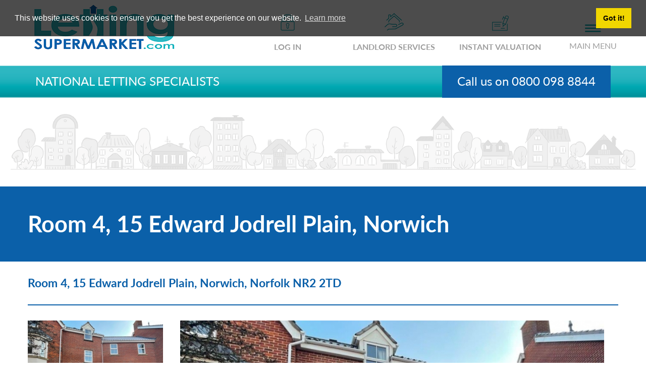

--- FILE ---
content_type: text/html; charset=utf-8
request_url: https://www.lettingsupermarket.com/property/view/1513
body_size: 37704
content:
<!DOCTYPE html>
<html lang="en-GB">
<head>
    <base href="https://www.lettingsupermarket.com/"><!--[if lte IE 6]></base><![endif]-->
    <title>Room 4, 15 Edward Jodrell Plain, Norwich </title>
    <meta charset="UTF-8"/>
    <meta http-equiv="X-UA-Compatible" content="IE=edge"/>
    <meta name="viewport" content="width=device-width, initial-scale=1"/>
    <meta name="format-detection" content="telephone=no"/>
    <meta name="generator" content="SilverStripe - https://www.silverstripe.org" />
<meta http-equiv="Content-Type" content="text/html; charset=utf-8" />
    
    


    <meta http-equiv="Content-Type" content="text/html; charset=utf-8" />


    <!-- The above 3 meta tags *must* come first in the head; any other head content must come *after* these tags -->

    <link href="public/_resources/themes/letting/css/bootstrap.min.css" rel="stylesheet">
    <link rel="stylesheet" type="text/css" href="public/_resources/themes/letting/css/style.css"/>
    <link rel="stylesheet" type="text/css" href="https://maxcdn.bootstrapcdn.com/font-awesome/4.7.0/css/font-awesome.min.css"/>

    <link rel="stylesheet" type="text/css" href="public/_resources/themes/letting/dist/fancybox/jquery.fancybox.min.css"/>
    <link rel="stylesheet" type="text/css" href="public/_resources/themes/letting/dist/owl-carousel/owl.carousel.css"/>
    <link rel="stylesheet" type="text/css" href="public/_resources/themes/letting/dist/owl-carousel/owl.theme.css"/>
    <link rel="stylesheet" type="text/css" href="public/_resources/themes/letting/dist/owl-carousel/owl.transitions.css"/>
    <link rel="stylesheet" type="text/css" href="public/_resources/themes/letting/dist/slider-pro/css/slider-pro.css"/>
    <link rel="stylesheet" type="text/css" href="public/_resources/themes/letting/css/media.css"/>
    <link rel="stylesheet" type="text/css" href="public/_resources/themes/letting/css/custom.css"/>


    <link rel="icon" type="image/png" href="public/_resources/themes/letting/img/icons/favicon-32x32.png" sizes="32x32" />
    <link rel="icon" type="image/png" href="public/_resources/themes/letting/img/icons/favicon-16x16.png" sizes="16x16" />

    
    <!-- HTML5 shim and Respond.js for IE8 support of HTML5 elements and media queries -->
    <!-- WARNING: Respond.js doesn't work if you view the page via file:// -->
    <!--[if lt IE 9]>
    <script src="https://oss.maxcdn.com/html5shiv/3.7.2/html5shiv.min.js"></script>
    <script src="https://oss.maxcdn.com/respond/1.4.2/respond.min.js"></script>
    <![endif]-->
    <!-- Global site tag (gtag.js) - Google Analytics -->
<script async="" src="https://www.googletagmanager.com/gtag/js?id=UA-35752782-1"></script>
<script>
  window.dataLayer = window.dataLayer || [];
  function gtag(){dataLayer.push(arguments);}
  gtag('js', new Date());

  gtag('config', 'UA-35752782-1');
  gtag('config', 'AW-993635067');

 gtag('config', 'AW-993635067/mRgwCJa4naYBEPvV5tkD', {
    'phone_conversion_number': '0800 098 8844'
  });
</script>
<!-- Facebook Pixel Code -->
<script>
!function(f,b,e,v,n,t,s)
{if(f.fbq)return;n=f.fbq=function(){n.callMethod?
n.callMethod.apply(n,arguments):n.queue.push(arguments)};
if(!f._fbq)f._fbq=n;n.push=n;n.loaded=!0;n.version='2.0';
n.queue=[];t=b.createElement(e);t.async=!0;
t.src=v;s=b.getElementsByTagName(e)[0];
s.parentNode.insertBefore(t,s)}(window, document,'script',
'https://connect.facebook.net/en_US/fbevents.js');
fbq('init', '2890717794334581');
fbq('track', 'PageView');
</script>
<noscript><img height="1" width="1" style="display:none" src="https://www.facebook.com/tr?id=2890717794334581&amp;ev=PageView&amp;noscript=1"></noscript>
<!-- End Facebook Pixel Code -->
<meta name="facebook-domain-verification" content="71ognkh6ii9fgsuq0t8zv0ed4lahtb">




    <link rel="stylesheet" type="text/css" href="//cdnjs.cloudflare.com/ajax/libs/cookieconsent2/3.1.0/cookieconsent.min.css" />
    <script src="//cdnjs.cloudflare.com/ajax/libs/cookieconsent2/3.1.0/cookieconsent.min.js"></script>
    <script>
        window.addEventListener("load", function(){
            window.cookieconsent.initialise({
                "palette": {
                    "popup": {
                        "background": "rgba(0, 0, 0, 0.7)"
                    },
                    "button": {
                        "background": "#f1d600"
                    }
                },
                "position": "top",
                "content": {
                    "href": "https://www.lettingsupermarket.com/privacy-policy-and-cookies/"
                }
            })});
    </script>
    <script type="text/javascript" src="public/_resources/themes/letting/js/jquery-1.11.2.min.js"></script>
    


</head>

<body  class="PropertyPage">
<noscript><iframe src="https://www.googletagmanager.com/ns.html?id=GTM-TVZTV8X"
                  height="0" width="0" style="display:none;visibility:hidden"></iframe></noscript>
<div class="menu_wrapp">
    <div class="half_wrapper">
        <div class="menu_close"><img src="public/_resources/themes/letting/img/home/menu_arrow.png" alt=""></div>
        <div class="main_menu">
            <ul>
                
                    
                    

                
                    
                        <li class="link"><a href="/about-us/" title="About Us"><span>About Us</span></a></li>
                    

                
                    
                        <li class="link"><a href="/how-it-works/" title="How It Works"><span>How It Works</span></a></li>
                    

                
                    
                        <li class="link"><a href="/landlord-services-2/" title="Landlord Services"><span>Landlord Services</span></a></li>
                    

                
                    
                        <li class="link"><a href="/reviews/" title="Reviews"><span>Reviews</span></a></li>
                    

                
                    
                        <li class="link"><a href="/news/" title="News"><span>News</span></a></li>
                    

                
                    
                    

                
                    
                        <li class="link"><a href="/contact-us/" title="Contact Us"><span>Contact </span></a></li>
                    

                
                    
                    

                
                    
                        <li class="link"><a href="/maintenance-reporting/" title="Report Maintenance"><span>Report Maintenance</span></a></li>
                    

                
                    
                        <li class="link"><a href="https://lettingsupermarket.pattinson.co.uk/" title="Property For Sale"><span>Property For Sale </span></a></li>
                    

                
                    
                        <li class="link"><a href="https://thehomeinsurer.co.uk/landlord-insurance-letting-supermarket/" title="Landlord Insurance"><span>Landlord Insurance</span></a></li>
                    

                
                
                    <li><a href="https://www.lettingsupermarket.com/Security/login">LOGIN</a></li>

                
            </ul>
        </div>
        <!-- /.main_menu -->
    </div>

</div>
<!-- /.menu_wrapp -->

<div id="main">
    <header>
        <div class="top_block">
            <div class="container clearfix">
                <div class="row">
                    <div class="services_button">
                        
                            <img src="public/_resources/themes/letting/img/home/people.png" alt="">
                        

                        <span>services</span> </div>
                    <div class="logo"> <a href="https://www.lettingsupermarket.com/" title="LettingSupermarket.com">
                        
                            <img src="public/_resources/themes/letting/img/logo.png" alt="LettingSupermarket.com logo">
                        



                    </a> </div>
                    <!-- /logo -->
                    <div class="right_menu clearfix">
                        <ul>
                            
                                <li> <a href="https://www.lettingsupermarket.com/Security/login" title="login"><span class="img_cont">

                                    
                                        <img src="public/_resources/themes/letting/img/home/navigation/1.png" alt="">
                                    

                                </span><b>LOG IN</b></a> </li>
                            
                            <li><a href="https://www.lettingsupermarket.com/landlord-services-2" title="landlord service"><span class="img_cont">
                                 
                                     <img src="public/_resources/themes/letting/img/home/navigation/2.png" alt="">
                                 

                               </span><b>LANDLORD SERVICES</b></a> </li>

                            
                                <li><a href="http://valuation.lettingsupermarket.com" target="_blank" title="instant valuation" id="smartExtLink"><span class="img_cont">
                                    
                                        <img src="public/_resources/themes/letting/img/home/navigation/valuation-icon.png" alt="">
                                    

                                </span><b>INSTANT VALUATION</b></a> </li>
                            

                        </ul>
                    </div>
                    <!-- /right_menu -->

                    <div class="main_menu_button menu_show"><a href="https://www.lettingsupermarket.com/" title="home"> <span class="img_cont">
                         
                             <img src="public/_resources/themes/letting/img/home/navigation/4.png" alt="">
                         

                    </span> MAIN MENU </a></div>
                </div>
                <!-- /row -->
            </div>
            <!-- /.container -->
        </div>

    </header>

    <div class="page_wrapper prop_detail">
    <div class="green_bar">
    <div class="container">
        <div class=" clearfix">
            
                <p>National Letting Specialists</p>
            

            
            
                <span>Call us on 0800 098 8844</span>
            
            

        </div>
        <!-- /.row -->
    </div>
    <!-- /.container -->
</div>
<!-- /green_bar -->

    <div class="short_img hidden-xs"> <img src="public/_resources/themes/letting/img/about_us/top.png" alt=""> </div>
    <!-- /short_img -->


    <div class="page_header">
        <div class="container">
            <div class="row clearfix">
                <h1>Room 4, 15 Edward Jodrell Plain, Norwich</h1>
            </div>
            <!-- /row -->
        </div>
        <!-- /.container -->
    </div>
    <!-- /page_header -->

    <div class="item_view">
        <div class="container">
            <div class="row clearfix">


                



                


                
                <h3>Room 4, 15 Edward Jodrell Plain, Norwich, Norfolk NR2 2TD</h3>

                
                    <div id="example5" class="slider-pro">
                        <div class="sp-slides">
                            

                                    <div class="sp-slide">

                                            <a class="fancybox" href="/assets/Uploads/Properties/1513/IMG_2372__FitWzEyMDAsOTAwXQ.jpg" data-fancybox-group="group">
                                                <img class="sp-image" src="public/_resources/themes/letting/dist/slider-pro/css/images/blank.gif" alt=""

                                                     data-src="/assets/Uploads/Properties/1513/IMG_2372__FitWzg1MCw3MDBd.jpg"
                                                     data-retina="/assets/Uploads/Properties/1513/IMG_2372__FitWzEyMDAsOTAwXQ.jpg"/>
                                            </a>

                                    </div>

                            

                                    <div class="sp-slide">

                                            <a class="fancybox" href="/assets/Uploads/Properties/1513/IMG_2354__FitWzEyMDAsOTAwXQ.jpg" data-fancybox-group="group">
                                                <img class="sp-image" src="public/_resources/themes/letting/dist/slider-pro/css/images/blank.gif" alt=""

                                                     data-src="/assets/Uploads/Properties/1513/IMG_2354__FitWzg1MCw3MDBd.jpg"
                                                     data-retina="/assets/Uploads/Properties/1513/IMG_2354__FitWzEyMDAsOTAwXQ.jpg"/>
                                            </a>

                                    </div>

                            

                                    <div class="sp-slide">

                                            <a class="fancybox" href="/assets/Uploads/Properties/1513/IMG_2358__FitWzEyMDAsOTAwXQ.jpg" data-fancybox-group="group">
                                                <img class="sp-image" src="public/_resources/themes/letting/dist/slider-pro/css/images/blank.gif" alt=""

                                                     data-src="/assets/Uploads/Properties/1513/IMG_2358__FitWzg1MCw3MDBd.jpg"
                                                     data-retina="/assets/Uploads/Properties/1513/IMG_2358__FitWzEyMDAsOTAwXQ.jpg"/>
                                            </a>

                                    </div>

                            

                                    <div class="sp-slide">

                                            <a class="fancybox" href="/assets/Uploads/Properties/1513/IMG_2368__FitWzEyMDAsOTAwXQ.jpg" data-fancybox-group="group">
                                                <img class="sp-image" src="public/_resources/themes/letting/dist/slider-pro/css/images/blank.gif" alt=""

                                                     data-src="/assets/Uploads/Properties/1513/IMG_2368__FitWzg1MCw3MDBd.jpg"
                                                     data-retina="/assets/Uploads/Properties/1513/IMG_2368__FitWzEyMDAsOTAwXQ.jpg"/>
                                            </a>

                                    </div>

                            

                                    <div class="sp-slide">

                                            <a class="fancybox" href="/assets/Uploads/Properties/1513/IMG_2367__FitWzEyMDAsOTAwXQ.jpg" data-fancybox-group="group">
                                                <img class="sp-image" src="public/_resources/themes/letting/dist/slider-pro/css/images/blank.gif" alt=""

                                                     data-src="/assets/Uploads/Properties/1513/IMG_2367__FitWzg1MCw3MDBd.jpg"
                                                     data-retina="/assets/Uploads/Properties/1513/IMG_2367__FitWzEyMDAsOTAwXQ.jpg"/>
                                            </a>

                                    </div>

                            

                                    <div class="sp-slide">

                                            <a class="fancybox" href="/assets/Uploads/Properties/1513/IMG_2347__FitWzEyMDAsOTAwXQ.jpg" data-fancybox-group="group">
                                                <img class="sp-image" src="public/_resources/themes/letting/dist/slider-pro/css/images/blank.gif" alt=""

                                                     data-src="/assets/Uploads/Properties/1513/IMG_2347__FitWzg1MCw3MDBd.jpg"
                                                     data-retina="/assets/Uploads/Properties/1513/IMG_2347__FitWzEyMDAsOTAwXQ.jpg"/>
                                            </a>

                                    </div>

                            

                                    <div class="sp-slide">

                                            <a class="fancybox" href="/assets/Uploads/Properties/1513/IMG_2350__FitWzEyMDAsOTAwXQ.jpg" data-fancybox-group="group">
                                                <img class="sp-image" src="public/_resources/themes/letting/dist/slider-pro/css/images/blank.gif" alt=""

                                                     data-src="/assets/Uploads/Properties/1513/IMG_2350__FitWzg1MCw3MDBd.jpg"
                                                     data-retina="/assets/Uploads/Properties/1513/IMG_2350__FitWzEyMDAsOTAwXQ.jpg"/>
                                            </a>

                                    </div>

                            

                                    <div class="sp-slide">

                                            <a class="fancybox" href="/assets/Uploads/Properties/1513/IMG_2351__FitWzEyMDAsOTAwXQ.jpg" data-fancybox-group="group">
                                                <img class="sp-image" src="public/_resources/themes/letting/dist/slider-pro/css/images/blank.gif" alt=""

                                                     data-src="/assets/Uploads/Properties/1513/IMG_2351__FitWzg1MCw3MDBd.jpg"
                                                     data-retina="/assets/Uploads/Properties/1513/IMG_2351__FitWzEyMDAsOTAwXQ.jpg"/>
                                            </a>

                                    </div>

                            

                                    <div class="sp-slide">

                                            <a class="fancybox" href="/assets/Uploads/Properties/1513/IMG_2363__FitWzEyMDAsOTAwXQ.jpg" data-fancybox-group="group">
                                                <img class="sp-image" src="public/_resources/themes/letting/dist/slider-pro/css/images/blank.gif" alt=""

                                                     data-src="/assets/Uploads/Properties/1513/IMG_2363__FitWzg1MCw3MDBd.jpg"
                                                     data-retina="/assets/Uploads/Properties/1513/IMG_2363__FitWzEyMDAsOTAwXQ.jpg"/>
                                            </a>

                                    </div>

                            

                                    <div class="sp-slide">

                                            <a class="fancybox" href="/assets/Uploads/Properties/1513/IMG_2371__FitWzEyMDAsOTAwXQ.jpg" data-fancybox-group="group">
                                                <img class="sp-image" src="public/_resources/themes/letting/dist/slider-pro/css/images/blank.gif" alt=""

                                                     data-src="/assets/Uploads/Properties/1513/IMG_2371__FitWzg1MCw3MDBd.jpg"
                                                     data-retina="/assets/Uploads/Properties/1513/IMG_2371__FitWzEyMDAsOTAwXQ.jpg"/>
                                            </a>

                                    </div>

                            

                                    <div class="sp-slide">

                                            <a class="fancybox" href="/assets/Uploads/Properties/1513/Garden__FitWzEyMDAsOTAwXQ.jpg" data-fancybox-group="group">
                                                <img class="sp-image" src="public/_resources/themes/letting/dist/slider-pro/css/images/blank.gif" alt=""

                                                     data-src="/assets/Uploads/Properties/1513/Garden__FitWzg1MCw3MDBd.jpg"
                                                     data-retina="/assets/Uploads/Properties/1513/Garden__FitWzEyMDAsOTAwXQ.jpg"/>
                                            </a>

                                    </div>

                            

                        </div>
                        <!-- /sp-slides -->

                        <div class="sp-thumbnails">
                            

                                    <div class="sp-thumbnail">

                                            <div class="sp-thumbnail-image-container"> <img class="sp-thumbnail-image" src="/assets/Uploads/Properties/1513/IMG_2372__FocusFillWzMwMCwyMjgsIngiLDJd.jpg" alt="IMG 2372"/> </div>

                                    </div>

                            

                                    <div class="sp-thumbnail">

                                            <div class="sp-thumbnail-image-container"> <img class="sp-thumbnail-image" src="/assets/Uploads/Properties/1513/IMG_2354__FocusFillWzMwMCwyMjgsIngiLDJd.jpg" alt="IMG 2354"/> </div>

                                    </div>

                            

                                    <div class="sp-thumbnail">

                                            <div class="sp-thumbnail-image-container"> <img class="sp-thumbnail-image" src="/assets/Uploads/Properties/1513/IMG_2358__FocusFillWzMwMCwyMjgsIngiLDJd.jpg" alt="IMG 2358"/> </div>

                                    </div>

                            

                                    <div class="sp-thumbnail">

                                            <div class="sp-thumbnail-image-container"> <img class="sp-thumbnail-image" src="/assets/Uploads/Properties/1513/IMG_2368__FocusFillWzMwMCwyMjgsIngiLDJd.jpg" alt="IMG 2368"/> </div>

                                    </div>

                            

                                    <div class="sp-thumbnail">

                                            <div class="sp-thumbnail-image-container"> <img class="sp-thumbnail-image" src="/assets/Uploads/Properties/1513/IMG_2367__FocusFillWzMwMCwyMjgsIngiLDJd.jpg" alt="IMG 2367"/> </div>

                                    </div>

                            

                                    <div class="sp-thumbnail">

                                            <div class="sp-thumbnail-image-container"> <img class="sp-thumbnail-image" src="/assets/Uploads/Properties/1513/IMG_2347__FocusFillWzMwMCwyMjgsIngiLDJd.jpg" alt="IMG 2347"/> </div>

                                    </div>

                            

                                    <div class="sp-thumbnail">

                                            <div class="sp-thumbnail-image-container"> <img class="sp-thumbnail-image" src="/assets/Uploads/Properties/1513/IMG_2350__FocusFillWzMwMCwyMjgsIngiLDJd.jpg" alt="IMG 2350"/> </div>

                                    </div>

                            

                                    <div class="sp-thumbnail">

                                            <div class="sp-thumbnail-image-container"> <img class="sp-thumbnail-image" src="/assets/Uploads/Properties/1513/IMG_2351__FocusFillWzMwMCwyMjgsIngiLDJd.jpg" alt="IMG 2351"/> </div>

                                    </div>

                            

                                    <div class="sp-thumbnail">

                                            <div class="sp-thumbnail-image-container"> <img class="sp-thumbnail-image" src="/assets/Uploads/Properties/1513/IMG_2363__FocusFillWzMwMCwyMjgsIngiLDJd.jpg" alt="IMG 2363"/> </div>

                                    </div>

                            

                                    <div class="sp-thumbnail">

                                            <div class="sp-thumbnail-image-container"> <img class="sp-thumbnail-image" src="/assets/Uploads/Properties/1513/IMG_2371__FocusFillWzMwMCwyMjgsIngiLDJd.jpg" alt="IMG 2371"/> </div>

                                    </div>

                            

                                    <div class="sp-thumbnail">

                                            <div class="sp-thumbnail-image-container"> <img class="sp-thumbnail-image" src="/assets/Uploads/Properties/1513/Garden__FocusFillWzMwMCwyMjgsIngiLDIxXQ.jpg" alt="Garden"/> </div>

                                    </div>

                            

                        </div>
                        <!-- /sp-thumbnails -->

                    </div>
                    <!-- /slider-pro -->



                    <div class="clearfix"></div>
                    <i>Click to enlarge</i>

                

                
            </div>
            <!-- /row -->
        </div>
        <!-- /.container -->
    </div>
    <!-- /item_view -->
    
    <div class="item_info">
        <div class="container">
            <div class="row clearfix">
                <div class="item_info_toleft col-md-8">
                    <h3>Full Description</h3>

                    <p>
                        New carpets and newly decorated, one double room to rent in this four-bedroom professional house share, offered furnished. <br />
<br />
The property is located in Edward Jodrell Plain, Norwich which 5 mins walk to the city centre, benefits from good bus routes and within close proximity of University of East Anglia and Norfolk and Norwich University Hospital. It also benefits from a cleaner once a week who cleans all communal areas, bathrooms and kitchen.<br />
 <br />
 Rent £500 per calendar month in advance<br />
 Deposit £500 Which will be stored in a Deposit Protection Scheme.<br />
 <br />
 A holding fee of one weeks rent £100 must be paid at the start of referencing and is to be held whilst referencing is being completed. This will be deducted from the 1st months rent upon successful completion of referencing.<br />
 Should referencing not be completed successfully then the monies will be returned within 5 working days.<br />
 <br />
 Inventory and Schedule of Condition: An inventory and photographic schedule of condition of the property will be taken and will be incorporated into the tenancy agreement.<br />
 <br />
 Tenancy: The room will be let on an Assured Shorthold Tenancy under the 1988 Housing Act as amended for an initial period of 6 months although 2 months notice to terminate the tenancy may be served by either party after a period of 6 months has elapsed. Once the initial 6 months has elapsed the tenancy will continue as a statutory assured Shorthold tenancy.<br />
 <br />
 Applications for The Tenancy: Please contact  viewings@lettingsupermarket.com<br />
 <br />
 Please note that applications prior to viewing will not be accepted without prior agreement.<br />
 <br />
 Viewing: Strictly by appointment with Lettingsupermarket.com<br />
 <br />
 Client money protection: Propertymark<br />
 Redress scheme: Property Ombudsman
                    </p>
                    
                    <div>Keypoints:</div>
                    <ul>
                        
                            <li>1 x Double Bedroom</li>
                        
                            <li>1 x Bathroom</li>
                        
                            <li>1 x WC</li>
                        
                            <li>Kitchen</li>
                        
                            <li>Lounge / Dining Room </li>
                        
                            <li>Garden</li>
                        
                    </ul>
                </div>
                <!-- /item_info_toleft -->

                <div class="item_info_toright col-md-4">
                    <h3>REF No: 1513</h3>
                    <ul>
                        <li>
                            <div>Price</div>
                            <div>&pound;500 per month</div>
                        </li>
                        <li>
                            <div>Bedrooms</div>
                            <div>1</div>
                        </li>
                        <li>
                            <div>Bathrooms</div>
                            <div>1</div>
                        </li>
                        <li>
                            <div>Date available</div>
                            <div>7th Mar 2023</div>
                        </li>
                        <li>
                            <div>Furnishing</div>
                            <div>
                                 Yes
                                
                            </div>
                        </li>
                        <li>
                            <div>Property type</div>
                            <div>Semi-Detached</div>
                        </li>
                        
                        <li>
                            <div>Status</div>
                            <div>Let</div>
                        </li>
                    </ul>


                    

                    
                    <a href="/property/email/1513" class="email_f">EMAIL A FRIEND</a>

                    <div class="share clearfix"> <a href="https://www.facebook.com/sharer/sharer.php?u=https://www.lettingsupermarket.com//property/view/1513" target="_blank" class="fb2">fb</a>
                        <a href="https://twitter.com/intent/tweet?url=https://www.lettingsupermarket.com/property/view/1513&amp;text=Room 4, 15 Edward Jodrell Plain, Norwich" title="twitter " target="_blank" class="tw2"></a>
                        <a href="https://plus.google.com/share?url=https://www.lettingsupermarket.com/property/view/1513"   title="gplus " target="_blank" class="gl2"></a>

                    </div>
                    <!-- /share -->

                </div>
                <!-- /item_info_toright -->

            </div>
            <!-- /row -->
        </div>
        <!-- /.container -->
    </div>
    <!-- /item_info -->

    <div class="contact_info">
        <div class="container">
            <div class="row">
                <div class="col-md-8 contact_info_toleft">
                    <h3>Other information</h3>

                    


                    <p>Applications for The Tenancy: Please contact lettingsupermarket.com on 0800 098 88 44 or email referencing@lettingsupermarket.com and a link to our offer form will be emailed to you. Please note that applications prior to viewing will not be accepted without prior agreement. </p>
                    <p>Viewing: Strictly by appointment with lettingsupermarket.com </p>
                </div>
                <!-- /contact_info_toleft -->

                <div class="col-md-4 contact_info_toright">
                    <h3>Location</h3>
                    <div id="map" class="map_box"></div>



                </div>
                <!-- /contact_info_toright -->

            </div>
            <!-- /row-->
        </div>
        <!-- /container -->
    </div>
    <!-- /contact_info -->

    <div class="item_documents" id="">
        <div class="container">
            <div class="row">
                <div class="col-md-8 item_documents_toleft">


                    

                    
                </div>
                <!-- /item_documents_toleft -->

                <div class="col-md-4 item_documents_toright">


                    
                        <h3>Energy Certificates</h3>
                        <a href="/assets/Uploads/Properties/1513/2020-EPC-15-Edward-Jodrell-Plain-NR2-2TD.pdf" target="_blank"> <i class="fa fa-download" aria-hidden="true"></i> Download</a>
                    

                </div>
                <!-- /item_documents_toright -->

            </div>
            <!-- /row-->
        </div>
        <!-- /container -->
    </div>
    <!-- /item_documents -->
    
    <div class="call_us2">
        <div class="container"> <img src="public/_resources/themes/letting/img/prop_detail/user.png" alt="">
            <p>Call Lettingsupermarket.com on <span>08</span><span>00</span> <span>098</span> <span>88</span> <span>44</span> to find out more!</p>
        </div>
        <!-- /container -->

    </div>
    <!-- /call_us2 -->



</div>


    <div class="find_Us">
        <div class="container">
            <h3>Find us here...</h3>
            <a href="http://www.independent.co.uk/" target="_blank" title="independent"><img src="public/_resources/themes/letting/img/home/find_us/1.png" alt=""></a>
            <a href="http://www.thesun.co.uk/" target="_blank" title="the sun"><img src="public/_resources/themes/letting/img/home/find_us/2.png" alt=""></a>
            <a href="http://www.telegraph.co.uk/" target="_blank" title="daily telegraph"><img src="public/_resources/themes/letting/img/home/find_us/3.png" alt=""></a>
            <a href="http://www.thetimes.co.uk/" target="_blank" title="the times"><img src="public/_resources/themes/letting/img/home/find_us/4.png" alt=""></a>
            <a href="http://www.arla.co.uk/" target="_blank" title="arla"><img src="public/_resources/themes/letting/images/propertymark-wide-logo.png" alt="propertymark" style="height: 43px;"></a>
            <a href="http://www.rightmove.co.uk/" title="rightmove" target="_blank"><img src="public/_resources/themes/letting/img/home/find_us/7.png" alt=""></a>
            <a href="http://www.findaproperty.com/" title="find a property " target="_blank"><img src="public/_resources/themes/letting/img/home/find_us/8.png" alt=""></a>
            <a href="http://www.zoopla.co.uk/" title="zoopla " target="_blank"><img src="public/_resources/themes/letting/img/home/find_us/9.png" alt=""></a>
            <a href="http://www.primelocation.com/" title="primelocation " target="_blank"><img src="public/_resources/themes/letting/img/home/find_us/10.png" alt=""></a>

            <a href="http://www.homesandproperty.co.uk/" title="home and property" target="_blank"><img src="public/_resources/themes/letting/img/home/find_us/12.png" alt=""></a>
            <a href="http://www.homes24.co.uk/"  title="homes24" target="_blank"><img src="public/_resources/themes/letting/img/home/find_us/13.png" alt=""></a>
            <a href="https://www.tpos.co.uk/" title="The Property Ombudsman " target="_blank"><img src="public/_resources/themes/letting/images/ombudsman-logo.png" alt="" style="height: 43px;"></a>

            <a href="https://www.tradingstandards.uk/"  title="ctsi" target="_blank"><img src="public/_resources/themes/letting/img/home/tsi.jpg" alt="" style="height: 46px;"></a>

        </div>

    </div>

</div>
<!-- /main -->

<footer id="footer">
    <div class="container">
        <div class="footer_body">
            <div class="menu_footer clearfix">
                <ul>

                    
                        <li><a href="/faqs/" title="FAQs">FAQs</a></li>
                    
                        <li><a href="/contact-us/" title="Contact Us">Contact </a></li>
                    
                        <li><a href="/terms-and-conditions/" title="Terms and Conditions">Terms and Conditions</a></li>
                    
                        <li><a href="/company-information/" title="Company Information">Company Information</a></li>
                    
                        <li><a href="/links/" title="Links">Links</a></li>
                    
                        <li><a href="/privacy-policy-and-cookies/" title="Privacy Policy &amp; Cookies">Privacy Policy &amp; Cookies</a></li>
                    
                </ul>
            </div>
            <!-- /menu_footer -->

        </div>
        <!-- /footer_body -->
        <div class="footer_footer">
            <p>Copyright &copy; 2026 - Letting Supermarket. All Rights Reserved. Website by <a href="http://www.vibecreative.co.uk/" style="color: white" rel="nofollow" title="web design shropshire" target="_blank">Vibe Creative</a></p>
        </div>
        <!-- /footer_footer -->
    </div>
    <!-- /container -->
</footer>
<script type="text/javascript" src="public/_resources/themes/letting/js/jquery-live-compatible.js"></script>
<script type="text/javascript" src="public/_resources/themes/letting/js/jquery-ui.min.js"></script>
<script type="text/javascript" src="//cdn.jsdelivr.net/webshim/1.14.5/polyfiller.js"></script>

<script type="text/javascript" src="public/_resources/themes/letting/js/bootstrap.min.js"></script>
<script type="text/javascript" src="public/_resources/themes/letting/dist/owl-carousel/owl.carousel.js"></script>
<script type="text/javascript" src="public/_resources/themes/letting/dist/fancybox/jquery.fancybox.min.js"></script>
<script type="text/javascript" src="public/_resources/themes/letting/dist/fixed_header/classie.js"></script>
<script type="text/javascript" src="public/_resources/themes/letting/js/jquery.scrollTo.min.js"></script>
<script type="text/javascript" src="public/_resources/themes/letting/dist/slider-pro/js/jquery.sliderPro.min.js"></script>
<script type="text/javascript" src="public/_resources/themes/letting/js/script.js"></script>
<script async src="https://tag.simpli.fi/sifitag/13846e10-0566-0137-4ac9-06659b33d47c"></script>
<script type="application/javascript" src="https://maps.googleapis.com/maps/api/js?key=AIzaSyApB8crU_j3TxVWjIe7rarC6ieg2jyLGkA&amp;sensor=false"></script>
<script type="application/javascript" src="/_resources/vendor/axyr/silverstripe-flashmessage/client/javascript/flashmessage.js?m=1544255700"></script>
<script type="application/javascript">//<![CDATA[

        (function($){
            $(document).ready(function($){




                if(document.getElementById('map')){
                    initialize();
                }
            });
        })(jQuery);

        function initialize(){
            var myOptions = {
                center: new google.maps.LatLng(1.285335, 52.622633),
                zoom: 16,
                mapTypeId: google.maps.MapTypeId.ROADMAP
            };
            var map = new google.maps.Map(document.getElementById('map'), myOptions);

            var marker = new google.maps.Marker({
                map:        map,
                position:   map.getCenter()
            });
        }
        
//]]></script>
</body>
</html>


--- FILE ---
content_type: text/css
request_url: https://www.lettingsupermarket.com/public/_resources/themes/letting/css/style.css
body_size: 48747
content:
@font-face {
	font-family: 'Lato-Regular';
	src: url('../fonts/Lato-Regular.eot?#iefix') format('embedded-opentype'),  url('../fonts/Lato-Regular.woff') format('woff'),  url('../fonts/Lato-Regular.ttf') format('truetype'),  url('../fonts/Lato-Regular.svg#Lato-Regular') format('svg');
	font-weight: normal;
	font-style: normal;
}
@font-face {
	font-family: 'Lato Heavy';
	src: url('../fonts/Lato-Heavy.eot');
	src: url('../fonts/Lato-Heavy.eot?#iefix') format('embedded-opentype'),  url('../fonts/Lato-Heavy.woff2') format('woff2'),  url('../fonts/Lato-Heavy.woff') format('woff'),  url('../fonts/Lato-Heavy.ttf') format('truetype'),  url('../fonts/Lato-Heavy.svg#Lato-Heavy') format('svg');
	font-weight: 900;
	font-style: normal;
}
@font-face {
	font-family: 'Lato Bold';
	src: url('../fonts/Lato-Bold.eot');
	src: url('../fonts/Lato-Bold.eot?#iefix') format('embedded-opentype'),  url('../fonts/Lato-Bold.woff2') format('woff2'),  url('../fonts/Lato-Bold.woff') format('woff'),  url('../fonts/Lato-Bold.ttf') format('truetype'),  url('../fonts/Lato-Bold.svg#Lato-Bold') format('svg');
	font-weight: bold;
	font-style: normal;
}
@font-face {
	font-family: 'Lato Medium';
	src: url('../fonts/Lato-Medium.eot');
	src: url('../fonts/Lato-Medium.eot?#iefix') format('embedded-opentype'),  url('../fonts/Lato-Medium.woff2') format('woff2'),  url('../fonts/Lato-Medium.woff') format('woff'),  url('../fonts/Lato-Medium.ttf') format('truetype'),  url('../fonts/Lato-Medium.svg#Lato-Medium') format('svg');
	font-weight: 500;
	font-style: normal;
}
@font-face {
	font-family: 'Lato MediumItalic';
	src: url('../fonts/Lato-MediumItalic.eot');
	src: url('../fonts/Lato-MediumItalic.eot?#iefix') format('embedded-opentype'),  url('../fonts/Lato-MediumItalic.woff2') format('woff2'),  url('../fonts/Lato-MediumItalic.woff') format('woff'),  url('../fonts/Lato-MediumItalic.ttf') format('truetype'),  url('../fonts/Lato-MediumItalic.svg#Lato-MediumItalic') format('svg');
	font-weight: 500;
	font-style: italic;
}
@font-face {
	font-family: 'Lato-Black';
	src: url('../fonts/Lato-Black.eot?#iefix') format('embedded-opentype'),  url('../fonts/Lato-Black.woff') format('woff'),  url('../fonts/Lato-Black.ttf') format('truetype'),  url('../fonts/Lato-Black.svg#Lato-Black') format('svg');
	font-weight: normal;
	font-style: normal;
}
@font-face {
	font-family: 'Lato Light';
	src: url('../fonts/Lato-Light.eot');
	src: url('../fonts/Lato-Light.eot?#iefix') format('embedded-opentype'),  url('../fonts/Lato-Light.woff2') format('woff2'),  url('../fonts/Lato-Light.woff') format('woff'),  url('../fonts/Lato-Light.ttf') format('truetype'),  url('../fonts/Lato-Light.svg#Lato-Light') format('svg');
	font-weight: 300;
	font-style: normal;
}
@font-face {
	font-family: 'Lato Italic';
	src: url('../fonts/Lato-Italic.eot');
	src: url('../fonts/Lato-Italic.eot?#iefix') format('embedded-opentype'),  url('../fonts/Lato-Italic.woff2') format('woff2'),  url('../fonts/Lato-Italic.woff') format('woff'),  url('../fonts/Lato-Italic.ttf') format('truetype'),  url('../fonts/Lato-Italic.svg#Lato-Italic') format('svg');
	font-weight: normal;
	font-style: italic;
}
@font-face {
	font-family: "CenturyGothicRegular";
	src: url("../fonts/CenturyGothicRegular.eot");
	src: url("../fonts/CenturyGothicRegular.eot?#iefix")format("embedded-opentype"),  url("../fonts/CenturyGothicRegular.woff") format("woff"),  url("../fonts/CenturyGothicRegular.ttf") format("truetype");
	font-style: normal;
	font-weight: normal;
}
@font-face {
	font-family: 'CenturyGothic-Bold';
	src: url('../fonts/CenturyGothic-Bold.eot?#iefix') format('embedded-opentype'),  url('../fonts/CenturyGothic-Bold.woff') format('woff'),  url('../fonts/CenturyGothic-Bold.ttf') format('truetype'),  url('../fonts/CenturyGothic-Bold.svg#CenturyGothic-Bold') format('svg');
	font-weight: normal;
	font-style: normal;
}
/*===================================================================*/
* {
	margin: 0;
	padding: 0;
}
html, body {
	height: 100%;
}
body {
	font-size: 20px;
	font-family: 'Lato-Regular';
	color: #1D1D1B;
	background: #fff;
	padding-top: 150px;
}
.red {
	outline: 1px solid red;
}
.clearfix:before, .clearfix:after {
	display: table;
	content: " ";
}
.clearfix:after {
	clear: both;
}
ol, ul {
	list-style: none;
	margin: 0;
	padding: 0;
}
.img_cont {
	display: block;
	text-align: center;
}
.img_cont img {
	max-width: 100%;
}
a {
	text-decoration: none;
	outline: none;
}
h2 {
}
/*===========================*/
header {
	width: 100%;
	height: 150px;
	overflow: hidden;
	position: fixed;
	top: 0;
	left: 0;
	z-index: 999;
	background-color: white;
	-webkit-transition: height 0.3s;
	-moz-transition: height 0.3s;
	-ms-transition: height 0.3s;
	-o-transition: height 0.3s;
	transition: height 0.3s;
	overflow: visible;
}
header.smaller {
	height: 80px;
	-webkit-box-shadow: 0px 5px 20px rgba(0,0,0,0.1);
	-moz-box-shadow: 0px 5px 20px rgba(0,0,0,0.1);
	box-shadow: 0px 5px 20px rgba(0,0,0,0.1);
}
header.smaller .logo {
	padding-top: 0;
}
header.smaller .logo img {
	max-width: 48%;
	transition: 0.5s;
	-webkit-transition: 0.5s;
	-o-transition: 0.5s;
	-moz-transition: 0.5s;
}
header.smaller .right_menu {
	padding-top: 5px;
}
header.smaller .right_menu ul li a img {
	margin-bottom: 0px;
}
header.smaller .main_menu_button {
	padding-top: 19px;
}
header.smaller .main_menu_button img {
	margin-bottom: 10px;
}
/*==========================*/
.top_block {
	margin-bottom: 20px;
}
.top_block .container {
	position: relative;
}
.services_button {
	text-align: center;
	width: 100px;
	color: #9D9D9D;
	font-size: 16px;
	position: absolute;
	top: 0;
	left: 0;
	right: 0;
	margin: 20px auto 0;
	text-transform: uppercase;
	cursor: pointer;
	display: none;
}
.services_button:hover {
	color: #30B8C2;
	cursor: pointer;
}
.services_button span {
	display: block;
}
.services_button img {
	margin-bottom: 10px;
}
.logo {
	padding-top: 20px;
	width: 35%;
	float: left;
	transition: 0.5s;
	-webkit-transition: 0.5s;
	-o-transition: 0.5s;
	-moz-transition: 0.5s;
	overflow: hidden;
}
.logo img {
	max-width: 100%;
	transition: 0.5s;
	-webkit-transition: 0.5s;
	-o-transition: 0.5s;
	-moz-transition: 0.5s;
}
.logo a {
	display: block;
	text-decoration: none;
}
.logo a:hover {
	opacity: 0.9;
	text-decoration: none;
}
.right_menu {
	padding-top: 50px;
	padding-bottom: 4px;
	width: 54%;
	float: left;
	transition: 0.5s;
	-webkit-transition: 0.5s;
	-o-transition: 0.5s;
	-moz-transition: 0.5s;
}
.right_menu ul {
	display: table;
	width: 100%;
}
.right_menu ul li {
	display: table-cell;
	text-align: center;
	vertical-align: bottom;
	width: 33.3333%;
}
.right_menu ul li a {
	display: block;
	color: #9D9D9D;
	text-decoration: none;
}
.right_menu ul li a b {
	font-weight: normal;
	font-size: 16px;
}
.right_menu ul li a img {
	margin-bottom: 16px;
	transition: 0.5s;
	-webkit-transition: 0.5s;
	-o-transition: 0.5s;
	-moz-transition: 0.5s;
}
.right_menu ul li a:hover, .right_menu ul li a:focus {
	text-decoration: none;
	color: #30B8C2;
}
.main_menu_button {
	width: 100px;
	float: right;
	color: #9D9D9D;
	text-decoration: none;
	font-size: 16px;
	text-align: center;
	padding-top: 69px;
	padding-bottom: 10px;
	transition: 0.5s;
	-webkit-transition: 0.5s;
	-o-transition: 0.5s;
	-moz-transition: 0.5s;
}
.main_menu_button:hover, .main_menu_button:focus {
	color: #30B8C2;
	cursor: pointer;
}
.main_menu_button img {
	margin-bottom: 16px;
}
/*==========================*/
.menu_wrapp {
	background: #0B60A9;
	padding: 15px;
	right: -700px;
	z-index: 6000;
	position: fixed;
	margin: 0px;
	width: 570px;
	color: #fff;
	z-index: 1000;
    height: 100%;
	top: 0;
	overflow-y: auto;
	box-sizing: border-box;
	-moz-box-sizing: border-box;
}
.half_wrapper {
	display: block;
	width: 62%;
	text-align: right;
}
.menu_wrapp a {
	color: #fff;
	text-decoration: none;
	display: block;
	transition: 1s;
	-webkit-transition: 1s;
	-o-transition: 1s;
	-moz-transition: 1s;
}
.menu_wrapp a:hover {
	color: #fff;
	text-decoration: none;
	transition: 1s;
	-webkit-transition: 1s;
	-o-transition: 1s;
	-moz-transition: 1s;
}
.menu_wrapp a:after {
	content: '\003E';
	margin-left: 10px;
	transition: 1s;
	-webkit-transition: 1s;
	-o-transition: 1s;
	-moz-transition: 1s;
	opacity: 0;
}
.menu_wrapp a:hover:after {
	content: '\003E';
	margin-left: 10px;
	transition: 1s;
	-webkit-transition: 1s;
	-o-transition: 1s;
	-moz-transition: 1s;
	opacity: 1;
}
.main_menu>ul>li {
	text-transform: uppercase;
	margin-bottom: 20px;
	font-size: 23px;
}
.menu_close {
	text-align: center;
	margin-bottom: 30px;
	height: 30px;
	transition: 0.5s;
	-webkit-transition: 0.5s;
	-o-transition: 0.5s;
	-moz-transition: 0.5s;
	-webkit-background-size: cover;
	background-size: cover;
	display: block;
	margin-top: 30px;
	cursor: pointer;
	margin-right: 20px;
	text-align: right !important;
	
}
.menu_close:hover img {
	transition: 0.5s;
	-webkit-transition: 0.5s;
	-o-transition: 0.5s;
	-moz-transition: 0.5s;
	-webkit-transform: rotate(360deg);
	-moz-transform: rotate(360deg);
	-o-transform: rotate(360deg);
	-ms-transform: rotate(360deg);
	-sand-transform: rotate(360deg);
}
.menu_close span {
	display: inline-block;
	cursor: pointer;
	transition: 0.5s;
	-webkit-transition: 0.5s;
	-o-transition: 0.5s;
	-moz-transition: 0.5s;
}
.menu_close span:hover {
	-webkit-transform: rotate(360deg);
	-moz-transform: rotate(360deg);
	-o-transform: rotate(360deg);
	-ms-transform: rotate(360deg);
	-sand-transform: rotate(360deg);
}
/*==========================*/
.main_image {
	background: url(../img/home/main.jpg) center top no-repeat #EDEDED;
	-webkit-background-size: cover;
	background-size: cover;
}
.green_bar {
	background: url(../img/home/navigation/menu_bg.png) center top repeat-x;
	-webkit-background-size: auto 100%;
	background-size: auto 100%;
	height: 64px;
	width: 100%;
	font-size: 23.8px;
	color: #fff;
	padding: 0;
	margin: 0;
}

/*.green_bar .row {
	margin: 0;
}*/
.green_bar p {
	text-transform: uppercase;
	float: left;
	display: inline-block;
	padding: 15px 0px;
	margin: 0;
}
.green_bar span {
	float: right;
	display: inline-block;
	height: 64px;
	padding: 15px 30px;
	background: #0B60A9;
	color: #fff;
	margin: 0;
}
.green_bar b {
	color: white !important;
	font-weight: normal;
	text-decoration: none !important;
}
/*----------------------*/
.main_image_body {
	padding-top: 70px;
	color: #575756;
	padding-bottom: 190px;
}
.main_image_body .caption_header {
	font-size: 41px;
	font-family: Georgia, Times, "Times New Roman", serif;
	margin-bottom: 50px;
	font-style: italic;
}
.main_image_body .caption_header>p {
	margin: 0;
}
.main_image_body .caption_body>p {
	font-size: 54px;
	font-family: 'CenturyGothic-Bold';
	margin: 0;
}
.main_image_body .caption_body b {
	font-size: 36px;
	font-family: 'CenturyGothic-Bold';
	position: absolute;
	top: 0;
	left: 0;
}
.main_image_body ul {
	display: inline-block;
	padding: 0;
	display: table-cell;
	vertical-align: top;
	padding-left: 15px;
}
.main_image_body ul li i {
	font-size: 35px;
	font-family: Georgia, Times, "Times New Roman", serif;
}
.main_image_body ul li p {
	font-size: 33px;
	font-family: "CenturyGothicRegular";
}
.main_image_body ul li p span {
	font-family: 'CenturyGothic-Bold';
}
.caption_cont {
	position: relative;
	padding-left: 150px;
	margin-top: 15px;
	display: table;
}
.main_image_body .caption_cont > span {
	font-size: 199px;
	font-family: 'CenturyGothic-Bold';
	line-height: 0.9;
	display: table-cell;
	vertical-align: top;
}
.find_out {
	text-transform: uppercase;
	display: inline-block;
	margin-top: 45px;
}
.find_out a {
	display: block;
	color: #fff;
	background: url(../img/home/blue_down_arrow.png) center bottom no-repeat;
	padding-bottom: 35px;
}
.find_out a span {
	display: block;
	padding: 10px 20px;
	background: #0B60A9;
	font-size: 20px;
	color: #fff;
}
.find_out a:hover, .find_out a:focus {
	text-decoration: none;
}
.find_out a:hover span {
	background: #1A6FB8;
}
/*------------------*/

.nxt_div {
	margin-top: 40px;
	background: #EDEDED;
	padding: 90px 0 60px;
	text-align: center;
}
.nxt_div h2 {
	font-size: 45px;
	color: #878787;
	margin-bottom: 60px;
	font-family: 'CenturyGothic-Bold';
	text-align: center;
}
.nxt_div_body {
	padding-bottom: 60px;
}
.nxt_div_body .left_service {
	width: 50%;
	float: left;
}
.nxt_div_body .left_service .inner {
	border: 9px solid #0B60A9;
	border-radius: 50px;
	-webkit-border-radius: 50px;
	-moz-border-radius: 50px;
	background: #fff;
	max-width: 460px;
	display: inline-block;
	position: relative;
}
.nxt_div_body .left_service .inner:before {
	content: '';
	width: 109px;
	height: 66px;
	position: absolute;
	bottom: -64px;
	left: 15px;
	background: url(../img/home/left_corn.png);
	-webkit-background-size: cover;
	background-size: cover;
	z-index: 1;
}
.nxt_div_body .left_service p.d_text {
	color: #0B60A9;
	font-size: 31.37px;
	font-family: 'CenturyGothic-Bold';
	margin: 0;
	padding: 40px 60px 15px 60px;
	line-height: 1.2;
}
.nxt_div_body .left_service span,
.nxt_div_body .left_service p.p2 {
	font-size: 19.8px;
	padding: 0 40px 20px;
	display: block;
}
/*----------------*/
.nxt_div_body .right_service {
	width: 50%;
	float: right;
}
.nxt_div_body .right_service .inner {
	border: 9px solid #00A7B4;
	border-radius: 50px;
	-webkit-border-radius: 50px;
	-moz-border-radius: 50px;
	background: #fff;
	max-width: 460px;
	display: inline-block;
	position: relative;
}
.nxt_div_body .right_service .inner:before {
	content: '';
	width: 112px;
	height: 61px;
	position: absolute;
	bottom: -58px;
	right: 15px;
	background: url(../img/home/right_corn.png);
	-webkit-background-size: cover;
	background-size: cover;
	z-index: 1;
}
.nxt_div_body .right_service p.d_text  {
	color: #00A7B4;
	font-size: 31.37px;
	font-family: 'CenturyGothic-Bold';
	padding: 40px 40px 15px 40px;
	line-height: 1.2;
	margin: 0;
}
.nxt_div_body .right_service span,
.nxt_div_body .right_service p.p2 {
	font-size: 19.8px;
	display: block;
	padding: 0 40px 20px;
}
.link_s {
	margin-bottom: 40px;
	padding: 5px;
}
.nxt_div_body .right_service .link_s {
	background: #00A7B3;
}
.nxt_div_body .left_service .link_s {
	background: #0B60A9;
}
.link_s a {
	color: #fff;
	font-size: 19.83px;
	text-transform: uppercase;
	font-family: 'Lato Bold';
	display: block;
	text-decoration: none;
}
.link_s a img {
	position: relative;
	margin-left: 10px;
	top: -3px;
}
/*------------*/
.sliders {
	padding-top: 40px;
}
.top_slider, .bottom_slider {
	padding-top: 20px;
}
.slider_header {
	border-bottom: 3px solid #0B60A9;
	margin-top: 40px;
	margin-bottom: 30px;
}
.slider_header span {
	background: #0B60A9;
	padding: 10px 20px;
	color: #fff;
	font-size: 27.7px;
	font-family: 'Lato Light';
	display: inline-block;
}
.slider_header b {
	font-family: 'Lato-Black';
}
/*============================================================*/

#owl-demo1 .item img, #owl-demo2 .item img {
	max-width: 100%;
}
#owl-demo1 .item img:hover, #owl-demo2 .item img:hover {
	opacity: 0.9;
}
#owl-demo1 .item .inner, #owl-demo2 .item .inner {
	padding: 0 15px;
	font-size: 20.36px;
}
#owl-demo1 .item h4, #owl-demo2 .item h4 {
	font-size: 20.36px;
	text-transform: uppercase;
	color: #00A7B4;
	margin-top: 20px;
	margin-bottom: 0px;
}
#owl-demo1 .item p, #owl-demo2 .item p {
	color: #878787;
	line-height: 1.2;
	margin-top: 5px;
	height: 75px;
	overflow: hidden;
	margin: 0;
	margin-top: 5px;
}
#owl-demo1 .item .more, #owl-demo2 .item .more {
	color: #00A7B4;
	text-transform: uppercase;
	text-decoration: none;
}
#owl-demo1 .item .more:hover, #owl-demo2 .item .more:hover {
	color: #00A7B4;
	text-decoration: underline;
}
/*=====================*/
.description_block {
	padding-top: 60px;
}
.description_body {
	padding-top: 60px;
	padding-bottom: 70px;
	text-align: center;
	border-top: 3px solid #CFCFCF;
}
.description_block p {
	margin-bottom: 50px;
}
/*--------------*/
.testemonials {
	background: #00A7B3;
	text-align: center;
}
.testemonials .testemonials_box {
	padding-top: 30px;
	padding-bottom: 140px;
	font-size: 24.88px;
	color: #fff;
	position: relative;
	width: 50%;
	float: left;
}
.testemonials .testemonials_box:first-of-type {
	background: url(../img/home/separator_testemonials.png) right center no-repeat;
}
.testemonials .testemonials_box .inner {
	padding: 0 60px;
	background: url(../img/home/left_quote.png), url(../img/home/right_quote.png);
	background-position: 60px 10px, 90% 100%;
	background-repeat: no-repeat, no-repeat;
}
.testemonials .testemonials_box p {
	font-family: Georgia, Times, "Times New Roman", serif;
	font-style: italic;
	margin: 0;
}
.testemonials .testemonials_box .rait {
	margin-bottom: 20px;
}
.testemonials .testemonials_box span {
	position: absolute;
	bottom: 60px;
	left: 0;
	right: 0;
	text-transform: uppercase;
	font-size: 21.8px;
}
/*----------------------*/
.find_Us {
	padding-top: 70px;
	text-align: center;
	padding-bottom: 70px;
}
.find_Us h3 {
	margin: 0;
	font-size: 41px;
	color: #00A7B4;
	text-align: center;
	margin-bottom: 30px;
	font-family: Georgia, Times, "Times New Roman", serif;
	font-style: italic;
}
.find_Us img {
	margin: 0px;
}
.find_Us a {
	display: inline-block;
	text-decoration: none;
}
.find_Us a:hover {
	opacity: 0.9;
	text-decoration: none;
}
/*=================================*/
footer {
	background: #0B60A9;
}
.footer_body {
	padding-top: 25px;
	padding-bottom: 60px;
}
.menu_footer {
}
.menu_footer ul {
	max-width: 400px;
}
.menu_footer ul li {
	width: 200px;
	float: left;
	margin-bottom: 5px;
}
.menu_footer ul li a {
	font-size: 12px;
	font-family: 'Lato Medium';
	color: #fff;
	display: block;
}
.footer_footer p {
	font-size: 13px;
	color: #fff;
	margin-bottom: 20px;
}
/*---------------------*/
.short_img {
	text-align: center;
	margin-bottom: 0px;
}
.short_img img {
	max-width: 100%;
}
.page_header {
	background: #0B60A9;
	color: #fff;
	text-align: center;
	padding-top: 50px;
	padding-bottom: 50px;
	font-family: 'Lato Bold';
}
.page_header h1 {
	font-size: 45px;
	margin: 0;
	margin-bottom: 10px;
	margin-top: 30px;
}
.page_header h1 span {
	text-transform: none;
}
.page_header p {
	font-size: 27px;
	line-height: 1.7;
	font-family: 'Lato-Regular';
}
.page_header >img {
	margin-bottom: 20px;
}
.team h2, .service_2 h2 {
	text-align: center;
	color: #0B60A9;
	margin-bottom: 40px;
	font-size: 35.6px;
	font-family: 'Lato Bold';
	text-transform: uppercase;
}
.team, .service_2 {
	padding: 70px 0;
	padding-bottom: 20px;
	text-align: center;
}
.team {
	padding-bottom: 20px;
}
.team p, .service_2 p {
	line-height: 1.7;
}
.team .img_cont {
	padding: 50px 0;
}
/*-------------------*/
.service_2 .container {
	border-top: 2px solid #C5C5C4;
	padding-top: 50px;
}
.contact_us {
	background: url(../img/faq/gren_gradient.png) center top repeat-x #00939D;
	text-align: center;
	padding: 20px 0;
	color: #fff;
}
.contact_us p {
	font-size: 35px;
	font-family: 'Lato Bold';
	margin: 0;
}
.contact_us span {
	font-family: 'Lato Bold';
	display: inline-block;
	margin-right: 10px;
}
.contact_us a {
	font-size: 27.7px;
	font-family: 'Lato-Black';
	color: #fff;
	text-transform: uppercase;
}
/*------------------*/
.faqs_list {
	padding-top: 20px;
	text-align: center;
}
.faqs_list ul li {
	padding-top: 50px;
	padding-bottom: 50px;
	border-bottom: 2px solid #E0E0E0;
	font-size: 17.84px;
}
.faqs_list ul li h3 {
	margin: 0;
	font-size: 29.73px;
	padding-bottom: 25px;
	font-family: 'Lato MediumItalic';
	color: #0B60A9;
}
.faqs_list ul li:nth-of-type(2n) h3 {
	color: #00A7B4;
}
/*------------------*/
.how_div {
	padding-top: 50px;
	padding-bottom: 70px;
	position: relative;
	text-align: center;
}
.how_div h3 {
	font-size: 35.4px;
	margin: 0;
	font-family: 'Lato Bold';
	color: #0B60A9;
	margin-top: 30px;
	margin-bottom: 35px;
}
.how_div.green_type h3 {
	color: #00A7B4;
}
.how_div p {
	margin-bottom: 40px;
	padding: 0 10%;
}
.bbg.how_div {
	border-bottom: 2px solid #E0E0E0;
}
/*-------------*/
.property_advertising {
	background: #00A7B3;
}
.property_advertising_body {
	padding-bottom: 0px;
	color: #fff;
}
.property_advertising_body .toleft {
	text-align: center;
	padding: 0;
	padding-top: 55px;
}
.property_advertising_body .toleft h3 {
	font-size: 35.4px;
	margin: 0;
	margin-bottom: 35px;
	text-transform: uppercase;
}
.property_advertising_body .toright {
	padding: 0;
}
.property_advertising_body .toright img {
	max-width: 100%;
}
/*-------------*/
.blue_div {
	background: #0B60A9;
	color: #fff;
	padding-top: 60px;
	padding-bottom: 70px;
	text-align: center;
}
.blue_div h3 {
	font-size: 35.4px;
	margin: 0;
	font-family: 'Lato Bold';
	color: #fff;
	margin-bottom: 35px;
}
.blue_div p {
	margin-bottom: 35px;
}
/*========================*/
.service_header {
	padding-top: 70px;
	padding-bottom: 100px;
	text-align: center;
	font-family: 'Lato Bold';
}
.service_header img {
	max-width: 100%;
}
.service_header h1 {
	font-size: 45.8px;
	text-transform: uppercase;
	margin: 0;
	margin-bottom: 70px;
	color: #00A7B4;
	margin-top: 30px;
}
.service_header p {
	font-size: 27px;
	margin: 0;
	color: #9D9D9D;
	font-family: 'Lato-Regular';
}
/*-------------*/
.ladnlord_services .nxt_div_body .left_service {
	width: 80%;
	float: none;
	margin: 0 auto;
}
.ladnlord_services .nxt_div_body .right_service {
	width: 80%;
	float: none;
	margin: 80px auto 0;
}
.ladnlord_services .nxt_div_body .right_service .inner, .ladnlord_services .nxt_div_body .left_service .inner {
	max-width: 100%;
	width: 100%;
	margin: 0 auto;
}
.ladnlord_services .nxt_div_body .left_service p {
	padding: 0 40px;
	line-height: 1.3;
	margin-bottom: 20px;
}
.ladnlord_services .nxt_div_body .right_service p {
	padding: 0 10px;
	line-height: 1.3;
	margin-bottom: 20px;
}
.nxt_div_body h4 {
	font-size: 20px;
	text-transform: uppercase;
	color: #0B60A9;
	font-family: 'Lato Heavy';
}
.nxt_div_body .right_service h4 {
	color: #00A7B3;
}
.ladnlord_services .nxt_div_body .left_service span {
	padding: 0 20px 20px;
}
.service_description {
	text-align: left;
	width: 53%;
	float: left;
}
.service_description_wrapp {
	margin: 20px 0;
	padding: 1px 20px;
	border-left: 3px solid #0B60A9;
}
.right_service .service_description_wrapp {
	border-left: 3px solid #00A7B3;
}
.service_description p {
	margin-bottom: 30px;
	font-size: 20px !important;
	font-family: 'Lato-Regular' !important;
	padding: 0 !important;
	color: #1D1D1B !important;
}
.lstr {
	width: 47%;
	float: left;
}
.lstr_wrapp {
	margin: 20px;
}
/*----------------------*/
.let_only .service_header {
	background: #00A7B3;
}
.let_only .service_header h1 {
	color: #fff;
}
.let_only .service_header p {
	color: #fff;
	font-family: 'Lato-Regular';
}
/*-------------*/
.pakages {
	padding-top: 0px;
}
.pakages h2 {
	padding-top: 60px;
	color: #00A7B4;
	text-transform: uppercase;
	text-align: center;
	margin-bottom: 40px;
	font-family: 'Lato Bold';
	font-size: 35px;
}
.pakages .panel-group .panel+.panel {
	margin-top: 25px;
}
.pakages .panel-default>.panel-heading {
	color: #fff;
	background-color: #70706F;
	border-color: #70706F;
	padding: 0;
	position: relative;
}
.pakages .panel-default>.panel-heading:hover {
	background: #878786;
}
.white_open_arrow {
	position: absolute;
	right: 30px;
	top: 20px;
	display: inline-block;
	background: url(../img/services/down_white_arrow.png) right 7px no-repeat;
	font-size: 22px;
	color: #fff;
	padding-right: 50px;
	z-index: 1;
}
.white_open_arrow span {
	font-family: 'CenturyGothic-Bold';
	font-size: 25px;
}
.white_open_arrow span  {
	
}
.pakages .panel-title {
	margin-top: 0;
	margin-bottom: 0;
	font-size: 25px;
	text-transform: uppercase;
	display: block;
	font-family: 'Lato Bold';
}
.pakages .panel-title a {
	display: block;
	text-decoration: none;
	padding: 20px 30px;
	padding-right: 30%;
	position: relative;
	z-index: 2;
}
.pakages .panel-title a:hover {
	text-decoration: none;
}
.pakages .panel-title span {
	margin-top: 20px;
	margin-bottom: 0;
	font-size: 25px;
	text-transform: none;
	display: block;
	font-family: 'Lato-Regular';
	line-height: 1.5;

}
/*------------------*/
.pakages .panel-default>.panel-heading.green_type {
	background-color: #00A7B3;
	border-color: #00A7B3;
}
.pakages .panel-default>.panel-heading.green_type:hover {
	background-color: #13BAC6;
	text-decoration: none;
}
/*--------------------*/
.pakages .panel-body {
	padding: 40px 40px 40px 20px;
	background: #F6F6F6;
	border: 0;
	line-height: 1.7;
}
.pakages .panel-body ul {
	margin-top: 40px;
	margin-bottom: 40px;
}
.pakages .panel-body ul li {
	padding-left: 30px;
	background: url(../img/services/marker.png) 0px 13px no-repeat;
	margin-bottom: 10px;
}
.buy_now {
	background: #00A7B3;
	color: #fff;
	text-transform: uppercase;
	font-size: 19px;
	text-align: center;
	padding: 10px;
	width: 170px;
	font-family: 'Lato Bold';
	float: right;
	margin-top: 30px;
	text-decoration: none;
	display: inline-block;
}
.buy_now:hover, .buy_now:focus {
	background: #13BAC6;
	color: #fff;
	text-decoration: none;
}
.buy_now img {
	position: relative;
	top: -2px;
	margin-left: 5px;
}
/*---------------*/
.login_block {
	padding-top: 60px;
	font-size: 16.4px;
}
.login_block .row, .active_links .row {
	padding-bottom: 100px;
	border-bottom: 2px solid #D7D7D7;
}
.login_block .login_header h3 {
	margin: 0;
	font-size: 35.3px;
	text-transform: uppercase;
	font-family: 'Lato Bold';
	color: #0B60A9;
	margin-bottom: 20px;
}
.login_block .login_user .login_header h3 {
	color: #00A7B4;
}
.login_header p {
	font-size: 21px;
	margin-bottom: 30px;
}
.login_header {
	margin-bottom: 50px;
}
.wellcome_user {
	padding: 0;
}
.wellcome_user .inner {
	padding-right: 60px;
}
.wellcome_user ul {
	width: 100%;
}
.wellcome_user ul li {
	display: table;
	width: 100%;
	margin-bottom: 20px;
}
.wellcome_user ul li>div {
	display: table-cell;
}
.wellcome_user ul li>div label {
	font-weight: normal;
}
.wellcome_user ul li>div:first-of-type {
	width: 40%;
}
.wellcome_user ul li input[type=text], .wellcome_user ul li input[type=email], .wellcome_user ul li input[type=password] {
	width: 100%;
	height: 35px;
	border: 1px solid #E3E3E3;
	padding: 10px 15px;
}
.wellcome_user select {
	width: 100%;
	font-size: 15px;
	height: 35px;
	border: 1px solid #E3E3E3;
	padding: 0px 15px;
}
.wellcome_user .buy_now {
	float: none;
	margin: 0;
	display: inline-block;
	padding: 7px 10px;
}
/*--------------*/
.login_user {
	padding: 0;
}
.login_user .inner {
	padding-left: 60px;
}
.login_form {
	background: #E6F3F5;
	padding: 25px 20px;
}
.login_user ul {
	width: 100%;
}
.login_user ul li {
	display: table;
	width: 100%;
	margin-bottom: 20px;
}
.login_user ul li>div {
	display: table-cell;
}
.login_user ul li>div:first-of-type {
	width: 22%;
}
.login_user ul li input[type=text], .login_user ul li input[type=email], .login_user ul li input[type=password] {
	width: 100%;
	height: 35px;
	border: 0;
	padding: 10px 15px;
}
.login_user label {
	font-weight: normal;
}
.login_user input[type=checkbox] {
	margin-left: 5px;
	position: relative;
	top: 2px;
	width: 20px;
	height: 20px;
	background: #fff;
}
.login_link {
	display: inline-block;
	text-align: right;
	float: right;
}
.login_link span {
	display: block;
	margin-top: 5px;
	color: #00A7B4;
	font-family: 'Lato Italic';
	font-style: italic;
}
.login_link .buy_now {
	float: none;
	margin: 0;
	display: inline-block;
	padding: 7px 20px;
	width: auto;
}
/*----------------------*/
.login_b .page_header, .login_c .page_header {
	padding: 35px 0;
}
.page_header_toleft {
	width: 50%;
	float: left;
	text-align: left;
}
.page_header_toleft p {
	font-size: 35.4px;
}
.page_header_toleft span {
	font-size: 21px;
	display: block;
	font-weight: normal;
	font-family: 'Lato-Regular';
}
.page_header_toright {
	width: 50%;
	float: right;
	text-align: right;
}
.page_header_toright .buy_now {
	float: none;
	margin-top: 52px;
	display: inline-block;
	padding: 7px 20px;
	width: auto;
}
/*------------------------*/
.active_links {
	padding-top: 60px;
}
.active_links_toleft {
	float: left;
	width: 50%;
}
.active_links_toleft .inner {
	padding-right: 35px;
}
.active_links_toright {
	float: left;
	width: 50%;
}
.active_links_toright .inner {
	padding-left: 35px;
}
.active_links a {
	display: block;
	padding: 20px;
	background: #6A89C4;
	color: #fff;
	text-decoration: none;
}
.active_links a:hover, .active_links a:focus {
	background: #7796D1;
	text-decoration: none;
}
.active_links_header {
	text-transform: uppercase;
	font-size: 29px;
	display: block;
	margin-bottom: 15px;
}
.active_links_header img {
	float: right;
}
.active_links a i {
	display: block;
	font-family: 'Lato Italic';
	font-size: 21px;
}
/*-----------*/
.active_links_toright a {
	background: #72C2CB;
}
.active_links_toright a:hover, .active_links_toright a:focus {
	background: #7ECED7;
}
/*------------------*/
.user_area {
	padding-top: 60px;
}
.user_area h1 {
	background: #6A89C4;
	color: #fff;
	font-size: 30px;
	font-family: 'Lato Bold';
	margin: 0;
	padding: 20px;
	text-transform: uppercase;
}
.user_area_header {
	padding-top: 40px;
	padding-bottom: 40px;
}
.user_area_header li {
	width: 33.333%;
	float: left;
}
.user_area_header li a {
	display: block;
	text-decoration: none;
	color: #9D9D9D;
	text-transform: uppercase;
}
.user_area_header li a:hover, .user_area_header li a:focus {
	text-decoration: underline;
}
.user_area_header li a img {
	margin-right: 10px;
	position: relative;
	top: -2px;
}
.page_header {
	border-top: 1px solid #fff;
}
/*-----------------*/
.properties {
	border-top: 2px solid #0B60A9;
	border-bottom: 2px solid #0B60A9;
	padding-bottom: 70px;
}
.properties_header {
	border-bottom: 2px solid #0B60A9;
	display: table;
	width: 100%;
	padding: 30px 0;
}
.properties_header .pr_col_2, .properties_body_head .pr_col_2 {
	width: auto;
	text-align: left;
}
.pr_col_1 {
	width: 15%;
	display: table-cell;
}
.properties img {
	max-width: 100%;
}
.pr_col_2 {
	display: table-cell;
	font-size: 29px;
	font-family: 'Lato Bold';
	color: #0B60A9;
	width: 30%;
}
.pr_col_2 ul {
	font-size: 16px;
	font-family: 'Lato Medium';
	color: #0B60A9;
	margin: 0;
	padding: 0;
}
.pr_col_2 ul li {
	margin-bottom: 10px;
}
.pr_col_2 ul b {
	font-size: 19px;
	font-family: 'Lato Bold';
}
.pr_col_3 {
	display: table-cell;
	width: 35%;
}
.pr_col_3 ul {
	margin: 0;
	padding: 0;
}
.pr_col_3 ul li {
	margin-bottom: 12px;
	font-size: 16px;
	font-family: 'Lato Medium';
	padding-left: 30px;
	background: url(../img/login/small_blue_arrow.png) 0px 3px no-repeat;
}
.pr_col_3 ul li a {
	color: #1D1D1B;
	text-decoration: none;
}
.pr_col_3 ul li a:hover {
	color: #1D1D1B;
	text-decoration: underline;
}
.pr_col_4 {
	display: table-cell;
	text-align: right;
}
.status {
	display: inline-block;
	padding: 10px 15px;
	background: #E1E4F4;
	color: #0B60A9;
	width: 180px;
	text-align: left;
}
.status p {
	margin: 0;
	font-size: 19px;
	font-family: 'Lato Bold';
}
.status span {
	display: block;
	font-size: 19px;
	font-family: 'Lato MediumItalic';
}
.add_new_p {
	display: block;
	text-decoration: none;
}
.add_new_p:hover, .add_new_p:focus {
	opacity: 0.9;
	text-decoration: none;
}
.properties_body_head {
	display: table;
	width: 100%;
	padding: 30px 0;
}
.properties_body {
	display: table;
	width: 100%;
	padding: 0;
}
.vat {
	vertical-align: top !important;
}
.divider {
	margin: 30px 0;
	width: 100%;
	height: 2px;
	background: #CFCECE;
}
/*=====================*/
.documents {
	padding-top: 50px;
}
.documents_head img {
	float: left;
}
.documents_head img {
	float: left;
	max-width: 100%;
}
.documents_head span {
	display: inline-block;
	font-size: 29px;
	font-family: 'Lato Bold';
	color: #0B60A9;
	margin-left: 30px;
	margin-top: 20px;
}
.documents_body p {
	font-size: 20px;
	color: #0B60A9;
	margin-bottom: 30px;
}
.documents_body span {
	color: #878787;
}
.documents_body {
	padding-left: 122px;
	padding-top: 35px;
	padding-bottom: 100px;
	border-bottom: 2px solid #C6C6C6;
}
/*----------------*/
.pakages_table {
	background: #EDEDED;
}
.pakages_table img {
	max-width: 100%;
}
.pakages_table ul {
	width: 100%;
	display: table;
	font-size: 17px;
	color: #1D1D1B;
	text-align: center;
	font-family: 'Lato Medium';
}
.pakages_table ul li {
	display: table-row;
}
.pakages_table ul li>div {
	display: table-cell;
	width: 1%;
	padding: 10px;
}
.pakages_table ul li.under_head>div {
	padding-top: 50px !important;
}
.pakages_table ul li>div:first-of-type {
	text-align: right;
}
.pakages_table ul li:last-of-type p {
	font-size: 14px !important;
	color: #0B60A9 !important;
}
.table_header>div {
	padding-bottom: 40px !important;
	padding-top: 40px !important;
	border-bottom: 2px solid #0B60A9;
}
.table_header p {
	margin: 0;
	font-size: 30px;
	font-family: 'Lato Bold';
	color: #0B60A9;
}
.table_header span {
	font-size: 28px;
	font-family: 'Lato Heavy';
	color: #878787;
	display: block;
}
.table_header i {
	font-style: normal;
	color: #878787;
	display: block;
	font-size: 16px;
}
.blue_color {
	color: #0B60A9 !important;
}
.sign_grey {
	background: #878787;
	color: #fff;
	display: inline-block;
	padding: 3px 15px;
	text-align: center;
	text-decoration: none;
	margin-top: 20px;
}
.sign_grey:hover, .sign_grey:focus {
	background: #969696;
	color: #fff;
	text-decoration: none;
}
.sign_blue {
	background: #0B60A9;
	color: #fff;
	display: inline-block;
	padding: 3px 15px;
	text-align: center;
	text-decoration: none;
	margin-top: 20px;
}
.sign_blue:hover, .sign_blue:focus {
	background: #196EB7;
	color: #fff;
	text-decoration: none;
}
.sign_blue img, .sign_grey img {
	position: relative;
	top: -3px;
	margin-left: 10px;
	max-width: 100%;
}
/*================*/
.calculator_head {
	text-align: center;
	padding: 50px 0;
	border-bottom: 2px solid #CBCACA;
}
.calculator_head > img {
	max-width: 100%;
}
.calculator_head h3 {
	font-size: 30px;
	font-family: 'Lato Bold';
	color: #0B60A9;
	margin-top: 20px;
	margin-bottom: 25px;
}
.calculator_head p {
	font-size: 27px;
	color: #878787;
	margin: 0px;
	padding: 0 15%;
}
.calculator_head span {
	display: block;
	text-transform: uppercase;
}
.calculator_head b {
	display: block;
	font-weight: normal;
	font-size: 23px;
}
/*------------*/
.calculator_body {
	padding-top: 50px;
}
.calculator_body h3 {
	font-size: 27px;
	font-family: 'Lato Bold';
	color: #0B60A9;
	margin-top: 0px;
	margin-bottom: 50px;
	text-align: center;
}
.detail_form {
	display: table;
	width: 90%;
	margin: 0 auto;
}
.detail_form_toleft, .detail_form_toright {
	display: table-cell;
}
.detail_form_toleft {
	width: 57%;
}
.detail_form_toright {
	width: 43%;
}
.detail_form ul {
	display: table;
	width: 100%;
}
.detail_form ul li {
	display: table-row;
}
.detail_form ul li>div {
	display: table-cell;
	padding: 10px 0;
	width: 1%;
}
.detail_form ul li>div p, .detail_form ul li>div label {
	margin: 0;
	margin-right: 30px;
	font-size: 16px;
	font-weight: normal;
	display: block;
}
.detail_form ul li>div input[type=text] {
	padding: 0 10px;
}
.detail_form ul li>div input[type=checkbox] {
	width: 20px;
	height: 20px;
	position: relative;
	top: 4px;
}
.detail_form ul li>div select {
	font-size: 16px;
}
.detail_form_toright {
	text-align: right;
}
.detail_form .detail_form_toright ul li>div p, .detail_form .detail_form_toright ul li>div label {
	margin: 0;
	margin-right: 20px;
}
.detail_form input[type=submit] {
	color: #fff;
	text-transform: uppercase;
	border: 0;
	padding: 5px 40px 5px 15px;
	background: url(../img/home/white_arrow.png) 90% center no-repeat #0B60A9;
	font-size: 19px;
	margin-top: 15px;
}
.detail_form input[type=submit]:hover {
	color: #fff;
	text-transform: uppercase;
	background: url(../img/home/white_arrow.png) 90% center no-repeat #1E73BC;
}
/*-----------------*/
.result {
	background: #E1E4F4;
	padding: 30px 40px;
	margin-top: 50px;
	font-size: 27px;
	font-family: 'Lato Bold';
	color: #0B60A9;
	display: table;
	width: 100%;
}
.result p {
	margin: 0;
	display: table-cell;
}
.result span {
	display: table-cell;
}
.note {
	color: #878787;
	font-family: 'Lato MediumItalic';
	text-align: center;
	margin-top: 30px;
	margin-bottom: 70px;
	padding: 0 10%;
}
/*====================*/
.know_more {
	background: #EDEDED;
}
.know_more .know_more_head {
	text-align: center;
}
.know_more_body {
	padding-top: 40px;
	padding-bottom: 40px;
}
.know_more .know_more_head h2 {
	font-size: 35px;
	color: #0B60A9;
	margin-bottom: 30px;
	font-family: 'Lato-Black';
}
.know_more .know_more_head p {
	font-size: 22px;
	color: #6F6F6E;
	margin-bottom: 30px;
	font-family: 'Lato Bold';
}
.know_more .nxt_div {
	margin-top: 0px;
	padding: 0;
}
.know_more_body .nxt_div_body .inner {
	padding-top: 25px;
}
.know_more_body .nxt_div_body .left_service p, .know_more_body .nxt_div_body .right_service p {
	padding: 0px;
}
.know_more_body .nxt_div_body .left_service span {
	padding: 20px 46px 60px;
}
.know_more_body .nxt_div_body ul {
	display: table;
	width: 86%;
	padding: 0px 20px;
	margin: 0 auto 20px;
}
.know_more_body .nxt_div_body ul li {
	display: table-row;
}
.know_more_body .nxt_div_body ul li label {
	display: table-cell;
	text-align: left;
	padding-bottom: 10px;
	font-weight: normal;
}
.know_more_body .nxt_div_body ul li input {
	display: table-cell;
	padding: 0 10px;
}
.know_more_body .nxt_div_body .right_service span {
	padding-top: 20px;
}
.know_more_body .nxt_div_body .right_service .inner {
	border: 9px solid #0B60A9;
}
.know_more_body .nxt_div_body .right_service .link_s {
	background: #0B60A9;
}
.know_more_body .nxt_div_body .right_service .inner:before {
	content: '';
	width: 112px;
	height: 61px;
	position: absolute;
	bottom: -59px;
	right: 15px;
	background: url(../img/home/right_corn2.png);
	-webkit-background-size: cover;
	background-size: cover;
	z-index: 1;
}
.know_more_body .nxt_div_body .right_service p {
	color: #0B60A9;
}
/*------------------*/

.news_list {
	padding-top: 20px;
	text-align: center;
	padding-bottom: 30px;
}
.news_list ul li {
	padding-top: 50px;
	padding-bottom: 50px;
	border-bottom: 2px solid #E0E0E0;
	font-size: 17.84px;
}
.news_list ul li h3 {
	margin: 0;
	font-size: 25px;
	padding-bottom: 15px;
	font-family: 'Lato MediumItalic';
	color: #0B60A9;
}
.news_list ul li h3>a {
	font-size: 25px;
}
.news_list ul li p {
	color: #9D9D9D;
	margin-bottom: 20px;
	font-size: 19px;
}
.news_list ul li span {
	margin-bottom: 20px;
	display: block;
	font-size: 17px;
}
.news_list ul li a {
	color: #0B60A9;
	text-decoration: none;
	display: block;
	font-size: 20px;
}
.news_list ul li a:hover, .news_list ul li a:focus {
	color: #0B60A9;
	text-decoration: underline;
}
.news_list ul li:nth-of-type(2n) h3, .news_list ul li:nth-of-type(2n) a {
	color: #00A7B4;
}
/*------------------*/
.back_link {
	color: #9D9D9D;
	display: block;
	font-size: 25px;
	padding-bottom: 50px;
	padding-top: 50px;
	text-decoration: none;
}
.back_link:hover, .back_link:focus {
	color: #9D9D9D;
	text-decoration: underline;
}
.post {
	text-align: center;
	border-bottom: 2px solid #D0D0D0;
	padding-bottom: 70px;
}
.post h1 {
	font-size: 29px;
	color: #0B60A9;
	font-family: 'Lato MediumItalic';
	margin: 0;
	margin-bottom: 20px;
}
.post_header p {
	color: #9D9D9D;
	font-size: 19px;
}
.post_body {
	margin-top: 30px;
	font-size: 17px;
}
.post_body p {
	margin-bottom: 30px;
}
.post_footer p {
	color: #9D9D9D;
	font-family: 'Lato Medium';
	margin-bottom: 70px;
	font-size: 23px;
}
.post_footer p a {
	color: #0B60A9;
	display: inline-block;
}
.share ul {
	max-width: 315px;
	margin: auto;
	display: table;
	vertical-align: middle;
}
.share ul li {
	display: table-cell;
	border: 0;
	padding: 0;
}
.share li:first-of-type {
	padding-right: 20px;
}
.share i {
	font-size: 19px;
	font-family: 'Lato MediumItalic';
	color: #1D1D1B;
}
.share a {
	display: block;
	width: 40px;
	height: 40px;
	text-indent: 500px;
	overflow: hidden;
	margin: 3px;
}
.share a:hover, .share a:focus {
	text-decoration: none;
	opacity: 0.9;
}
.share a.fb {
	background: url(../img/news/sprite.png) 0px 0px no-repeat;
}
.share a.tw {
	background: url(../img/news/sprite.png) -50px 0px no-repeat;
}
.share a.gl {
	background: url(../img/news/sprite.png) -100px 0px no-repeat;
}
/*-------------------------*/
.prop_cat .page_header {
	text-align: left;
}
.prop_cat .page_header h1 {
	margin: 0;
}
.prop_cat .page_header ul {
	display: table;
	font-size: 16px;
	width: 100%;
}
.prop_cat .page_header ul li {
	display: table-row;
}
.prop_cat .page_header ul li>div {
	display: table-cell;
	padding-bottom: 10px;
	padding-left: 5px;
	padding-right: 5px;
}
.prop_cat .page_header ul li>div {
	text-align: left;
}
.prop_cat .page_header ul p, .prop_cat .page_header ul label {
	font-weight: normal;
	font-family: 'Lato-Regular';
	font-size: 16px;
}
.prop_cat .page_header ul input, .prop_cat .page_header ul select {
	color: #1D1D1B;
}
.prop_cat .page_header ul input[type=text] {
	padding: 5px;
	height: 30px;
}
.prop_cat .page_header ul input[type=checkbox] {
	width: 20px;
	height: 20px;
	position: relative;
	top: 3px;
}
.prop_cat .page_header ul input[type=submit] {
	padding: 5px 30px 5px 15px;
	margin-top: 10px;
    width: 178px;
	border: 0;
	color: #fff;
	background: url(../img/home/white_arrow.png) 95% center no-repeat #00A7B3;
}
.prop_cat .page_header ul input[type=submit]:hover {
	background: url(../img/home/white_arrow.png) 95% center no-repeat #0DB4C0;
}
/*=========================*/
.s_result {
	padding-top: 50px;
}
.s_result_header {
}
.s_result_header span {
	display: inline-block;
	font-size: 23px;
	color: #0B60A9;
	font-family: 'Lato Bold';
}
.s_result_header_toright {
	text-align: right;
}
.s_result_header_toright span {
	display: inline-block;
	font-size: 23px;
	color: #0B60A9;
	font-family: 'Lato Bold';
}
.s_paginaton {
	display: inline-block;
	margin-left: 50px;
}
.s_paginaton li {
	display: inline-block;
}
.s_paginaton li a, .s_paginaton li span {
	display: block;
	padding: 0 8px;
	font-size: 23px;
	text-decoration: none;
	color: #DADADA;
	font-family: 'Lato Bold';
}
.s_paginaton li.active a, .s_paginaton li.active span, .s_paginaton li.active a:hover, .s_paginaton li.active a:focus, .s_paginaton li.active span:hover, .s_paginaton li.active span:focus, .s_paginaton li span:hover, .s_paginaton li span:focus, .s_paginaton li a:hover, .s_paginaton li a:focus {
	text-decoration: none;
	color: #0B60A9;
}
/*------------*/
.sort_head {
	padding: 15px 0;
	border-top: 2px solid #0B60A9;
	border-bottom: 2px solid #0B60A9;
	margin-top: 30px;
}
.sort_head p {
	display: inline-block;
	float: right;
	font-size: 23px;
	color: #0B60A9;
	font-family: 'Lato Bold';
}
.sort_head a {
	display: inline-block;
	float: right;
	margin-left: 45px;
	font-size: 23px;
	text-decoration: none;
	color: #878787;
	font-family: 'Lato Bold';
}
.sort_head a:hover, .sort_head a:focus {
	text-decoration: none;
	color: #0B60A9;
}
.showing {
	font-size: 21px;
	color: #B2B2B2;
	font-family: 'Lato MediumItalic';
	padding: 30px 0 0 0;
}
/*----------------*/
.s_result {
}
.s_result_wrapper ul {
	padding-bottom: 20px;
}
.s_result_wrapper ul li {
	padding: 40px 0;
}
.s_result_wrapper ul li:last-of-type {
	border: 0;
}
.item_box {
	width: 29%;
	margin-right: 6.5%;
	float: left;
}
.item_box:nth-of-type(3n) {
	margin-right: 0%;
}
.item_box .inner {
	padding-right: 0px;
}
.item_box .img_cont a {
	display: block;
	text-decoration: none;
}
.item_box .img_cont a:hover {
	opacity: 0.9;
	text-decoration: none;
}
.item_box h4 {
	font-size: 23px;
	text-transform: uppercase;
	color: #00A7B4;
	margin: 20px 0;
	font-family: 'Lato Heavy';
	height: 50px;
	overflow: hidden;
}
.item_box ul {
	display: table;
	width: 100%;
	padding-bottom: 30px;
	border-bottom: 1px solid #00A7B4;
}
.item_box ul li {
	display: table-row;
}
.item_box ul li>div {
	display: table-cell;
	width: 1%;
	color: #878787;
	font-size: 19px;
}
.view {
	font-size: 19px;
	color: #00A7B4;
	text-transform: uppercase;
	text-decoration: none;
	display: block;
	margin-top: 15px;
}
.prop_cat .divider {
	margin-top: 100px;
}
/*------------------------*/
.prop_detail .page_header h1 {
	text-transform: none;
	text-align: left;
	margin: 0;
}
.item_view h3 {
	font-size: 23px;
	color: #0B60A9;
	margin: 0;
	border-bottom: 2px solid #0B60A9;
	font-family: 'Lato Bold';
	padding: 30px 0;
	margin-bottom: 30px;
}
/*---------------------------*/
.gallery {
	padding-top: 30px;
}
.thumbs {
	overflow: hidden;
	padding-left: 0px;
}
.thumbs img, .largeImage {
	cursor: pointer;
	max-width: 100%;
}
.thumbs img {
	margin: 0 0 0 0px;
}
.thumbs {
	width: 22%;
	float: left;
	margin-right: 5%;
}
.thumbs li {
	margin-bottom: 10%;
}
.thumbs li:nth-of-type(3n) {
	margin-bottom: 0px;
}
.panel_m {
	position: relative;
	width: 72%;
	float: right;
}
/*--------------*/
.item_view i {
	display: block;
	padding: 20px 0;
	padding-left: 40px;
	color: #B2B2B2;
	font-size: 19px;
	background: url(../img/pack/lens.png) 0px center no-repeat;
	font-family: 'Lato MediumItalic';
	margin-bottom: 30px;
}
/*------------------*/
.item_info {
	background: #EDEDED;
	padding-top: 60px;
	padding-bottom: 80px;
}
.item_info_toleft, .item_info_toright {
	padding: 0;
	font-size: 19px;
}
.item_info h3 {
	font-size: 27px;
	color: #0B60A9;
	margin: 0;
	border-bottom: 2px solid #0B60A9;
	font-family: 'Lato Bold';
	padding: 0 0 20px 0;
}
.item_info_toleft p {
	margin: 30px 0;
	padding-right: 70px;
	font-size: 19px;
}
.item_info_toleft ul {
	padding-top: 5px;
}
.item_info_toleft ul li {
	padding-left: 30px;
	background: url(../img/prop_detail/blue_marker.png) 0px 10px no-repeat;
}
/*------------*/
.item_info_toright ul {
	margin-top: 30px;
	display: table;
	width: 100%;
}
.item_info_toright ul li {
	display: table-row;
}
.item_info_toright ul li>div {
	display: table-cell;
	width: 1%;
	padding-bottom: 7px;
}
.item_info_toright ul li>div:first-of-type {
	font-family: 'Lato Heavy';
	color: #0B60A9;
	padding-right: 15px;
}
.email_f {
	font-size: 25px;
	font-family: 'Lato Heavy';
	padding-left: 90px;
	background: url(../img/prop_detail/email.png) 0px 27px no-repeat;
	color: #0B60A9;
	padding-top: 30px;
	padding-bottom: 50px;
	display: block;
}
.email_f:hover, .email_f:focus {
	color: #0B60A9;
}
.item_info_toright .share a {
	display: block;
	float: left;
	width: 51px;
	height: 51px;
	text-decoration: none;
	overflow: hidden;
	text-indent: 500px;
	margin-right: 10px;
}
.item_info_toright .share a.fb2 {
	background: url(../img/prop_detail/fb.png) 0px 0px no-repeat;
}
.item_info_toright .share a.tw2 {
	background: url(../img/prop_detail/tw.png) 0px 0px no-repeat;
}
.item_info_toright .share a.gl2 {
	background: url(../img/prop_detail/gl.png) 0px 0px no-repeat;
}
/*============================*/
.contact_info {
	padding-top: 40px;
}
.contact_info .container {
	padding-bottom: 60px;
	border-bottom: 2px solid #CAC9C9;
}
.contact_info_toleft, .contact_info_toright {
	padding: 0;
}
.contact_info h3 {
	font-size: 27px;
	color: #0B60A9;
	margin: 0;
	font-family: 'Lato Bold';
	padding: 0 0 20px 0;
}
.contact_info p {
	font-size: 19px;
	margin-bottom: 30px;
	margin-right: 100px;
}
.map_box {
	overflow: hidden;
	padding-bottom: 96%;
	position: relative;
	height: 0;
}
.map_box iframe {
	left: 0;
	top: 0;
	height: 100%;
	width: 100%;
	position: absolute;
	border: 0;
}
/*-----------------*/
.item_documents {
	padding-top: 50px;
	padding-bottom: 60px;
}
.item_documents img {
	max-width: 100%;
}
.item_documents_toleft, .item_documents_toright {
	padding: 0;
}
.item_documents h3 {
	font-size: 27px;
	color: #0B60A9;
	margin: 0;
	font-family: 'Lato Bold';
	padding: 0 0 20px 0;
}
/*===================*/
.call_us2 {
	background: #00A7B3;
	color: #fff;
	padding: 50px 0;
	text-align: center;
}
.call_us2 p {
	margin-top: 20px;
	font-size: 35px;
	color:#fff; 
}
.call_us2 span {
    color:#fff; 
    text-decoration: none !important;
}
.rait_stars {
	margin-top: 0px;
}
.reviews_list ul li i {
	display: block;
	margin: 0;
	font-size: 24px;
	padding-bottom: 30px;
	font-family: 'Lato MediumItalic';
	color: #0B60A9;
}
.reviews_list ul li:nth-of-type(2n) i {
	color: #00A7B4;
}
/*=====================*/
#owl-demo7 .item ul li img, #owl-demo8 .item  ul li  img {
	max-width: 100%;
}
#owl-demo7 .item img:hover, #owl-demo8 .item img:hover {
	opacity: 0.9;
}
#owl-demo7 .item .inner, #owl-demo8 .item .inner {
	padding: 0 15px;
	font-size: 20.36px;
}
#owl-demo7 .item h4, #owl-demo8 .item h4 {
	font-size: 20.36px;
	text-transform: uppercase;
	color: #00A7B4;
	margin-top: 20px;
	margin-bottom: 0px;
}
#owl-demo7 .item p, #owl-demo8 .item p {
	color: #878787;
	line-height: 1.2;
	margin-top: 5px;
	height: 75px;
	overflow: hidden;
	margin: 0;
	margin-top: 5px;
}
#owl-demo7 .item .more, #owl-demo8 .item .more {
	color: #00A7B4;
	text-transform: uppercase;
	text-decoration: none;
}
#owl-demo8 .item .more:hover, #owl-demo7 .item .more:hover {
	color: #00A7B4;
	text-decoration: underline;
}
#owl-demo7 .item ul,#owl-demo8 .item ul {
	width: 100%;
}
#owl-demo7 .item ul li,#owl-demo8 .item ul li {
	width: 25%;
	float: left;
}
/*-------------------*/
img.sp-thumbnail-image {
    width: 100%;
    height: 100%;
}


--- FILE ---
content_type: text/css
request_url: https://www.lettingsupermarket.com/public/_resources/themes/letting/css/media.css
body_size: 18488
content:
/*==========  Desktop First Method  ==========*/
/* Large Devices, Wide Screens */
@media only screen and (max-width : 1400px) {
.logo {
	padding-top: 0px;
}
.main_menu_button {
	padding-top: 48px;
}
.right_menu {
	padding-top: 26px;
}
header {
	height: 130px;
}
body {
	padding-top: 130px;
}
}
/* Large Devices, Wide Screens */
@media only screen and (max-width : 1200px) {
h2 {
	font-size: 40px;
}
.pakages .panel-title span {
	margin-top: 10px;
	font-size: 16px;
}
.pakages .panel-title {
	font-size: 22px;
}
.active_links_toleft .inner {
	padding-right: 15px;
}
.active_links_toright .inner {
	padding-left: 15px;
}
.active_links_header {
	font-size: 20px;
}
.active_links a i {
	font-size: 16px;
}
.user_area_header li a {
	font-size: 16px;
}
.table_header>div {
	padding-bottom: 20px !important;
	padding-top: 20px !important;
}
.table_header p {
	font-size: 24px;
}
.table_header span {
	font-size: 22px;
}
.prop_cat .page_header h1 {
	font-size: 30px;
}
.prop_cat .page_header ul p, .prop_cat .page_header ul label {
	font-size: 12px;
}
#owl-demo7 .item h4, #owl-demo8 .item h4 {
	font-size: 16px;
}
#owl-demo7 .item p, #owl-demo8 .item p {
    font-size: 16px;
}
#owl-demo7 .item .more, #owl-demo8 .item .more {
    font-size: 18px;
}
}

/* Medium Devices, Desktops */
@media only screen and (max-width : 992px) {
.prop_cat .page_header h1 {
	text-align: center;
	margin-bottom: 40px;
}
.prop_cat .page_header ul li>div:nth-of-type(2n) {
	text-align: left;
}
.prop_cat .page_header ul li>div {
	text-align: right;
	width: 50%;
	padding: 15px;
}
.prop_cat .page_header ul p, .prop_cat .page_header ul label {
	font-size: 16px;
}
.logo {
	padding-top: 0px;
}
header.smaller .main_menu_button, .main_menu_button {
	width: 100px;
	float: right;
	padding-top: 17px;
	padding-bottom: 10px;
}
.right_menu {
	padding-top: 10px;
	padding-bottom: 10px;
	width: 100%;
	float: none;
	position: absolute;
	z-index: 5;
	top: 100%;
	left: 0;
	right: 0;
	-webkit-box-shadow: 0px 5px 20px rgba(0,0,0,0.1);
	-moz-box-shadow: 0px 5px 20px rgba(0,0,0,0.1);
	box-shadow: 0px 5px 20px rgba(0,0,0,0.1);
	display: none;
}
.right_menu ul li {
	width: 33.333%;
}
.services_button {
	display: block;
}
.main_image_body {
	padding-top: 30px;
}
.main_image_body .caption_header {
	font-size: 30px;
	margin-bottom: 20px;
}
.main_image_body .caption_body >p {
	font-size: 40px;
}
.main_image_body .caption_body b {
	font-size: 25px;
	position: static;
	display: table-cell;
	width: 15%;
}
.main_image_body .caption_cont > span {
	font-size: 140px;
}
.main_image_body ul li i {
	font-size: 22px;
}
.main_image_body ul li p {
	font-size: 22px;
}
.caption_cont {
	padding-left: 0px;
}
.nxt_div_body .left_service .inner {
	margin-right: 10px;
}
.nxt_div_body .right_service .inner {
	margin-left: 10px;
}
.nxt_div_body .right_service p {
	padding: 40px 30px 15px 30px;
}
.nxt_div_body .left_service span {
	padding: 0 10px 20px;
}
.testemonials .testemonials_box {
	height: auto !important;
	width: 100%;
	float: none;
}
.testemonials .testemonials_box:first-of-type {
	background: url(../img/home/separator_testemonials2.png) center bottom no-repeat;
}
.services_button {
	margin: 9px auto 0;
}
header.smaller .logo, .logo {
	padding-top: 10px;
}
header.smaller .logo img, .logo img {
	max-width: 56%;
}
header.smaller .right_menu, .right_menu {
	padding-top: 20px;
	background: #fff;
}
header {
	height: 80px;
}
body {
	padding-top: 80px;
}
header.smaller .main_menu_button, .main_menu_button {
	padding-top: 25px;
}
header.smaller .main_menu_button img {
	margin-bottom: 10px;
}
.main_menu_button img {
	margin-bottom: 10px;
}
.service_description, .lstr {
	width: 100%;
	display: block;
}
.service_description_wrapp {
	border-top: 3px solid #0B60A9;
	border-left: 0;
	margin: 0 20px;
	padding: 20px 0;
	text-align: center;
}
.right_service .service_description_wrapp {
	border-top: 3px solid #00A7B3;
	border-left: 0;
}
.ladnlord_services .nxt_div_body .left_service, .ladnlord_services .nxt_div_body .right_service {
	width: 100%;
}
.white_open_arrow {
	right: 15px;
	top: 10px;
	font-size: 20px;
	padding-right: 43px;
}
.pakages .panel-title {
	font-size: 18px;
}
.pakages .panel-title span {
	margin-top: 10px;
	font-size: 12px;
}
.pakages .panel-body {
	font-size: 14px;
}
.buy_now {
	font-size: 16px;
}
.login_user, .wellcome_user {
	width: 100%;
	margin-bottom: 50px;
}
.login_user .inner {
	padding-left: 0px;
}
.wellcome_user .inner {
	padding-right: 0px;
}
.user_area h1 {
	font-size: 24px;
}
.user_area_header li a {
	font-size: 12px;
}
.pr_col_2, .documents_head span {
	font-size: 20px;
	padding-left: 15px;
}
.pr_col_3 {
	padding-left: 15px;
}
.documents_body {
	padding-left: 133px;
}
.table_header p {
	font-size: 20px;
}
.table_header span {
	font-size: 18px;
}
.pakages_table img {
	max-width: 20%;
}
.detail_form {
	width: 100%;
}
.detail_form ul li>div p, .detail_form ul li>div label {
	margin-right: 10px;
}
.know_more_body .nxt_div_body .left_service, .know_more_body .nxt_div_body .right_service {
	width: 100%;
	margin-bottom: 100px;
}
.know_more_body .nxt_div_body .left_service .inner, .know_more_body .nxt_div_body .right_service .inner {
	width: 80%;
	margin: 0 auto 0px;
}
.know_more_body .nxt_div_body .column {
	height: auto !important;
}
.know_more_body .nxt_div_body ul li label {
	font-size: 16px;
}
.know_more_body {
	padding-bottom: 0px;
}
.s_result_header_toleft, .s_result_header_toright {
	text-align: center;
}
.s_result_header_toleft {
	margin-bottom: 25px;
}
.s_paginaton {
	display: block;
	margin-left: 0px;
	margin-top: 10px;
}
.sort_head {
	text-align: center;
}
.sort_head p, .sort_head a {
	width: 33.333%;
	display: block;
	margin: 0;
}
.item_box {
	width: 33.33%;
	margin-right: 0%;
	float: left;
}
.item_box .inner {
	padding: 15px;
}
.item_box:nth-of-type(3n) {
	margin-right: 0%;
}
.item_box h4 {
	font-size: 16px;
}
.item_box ul li>div {
	font-size: 14px;
}
.view {
	font-size: 16px;
}
.item_info_toleft {
	margin-bottom: 60px;
}
.item_info_toleft p, .contact_info p {
	padding-right: 0px;
	font-size: 16px;
	margin-right: 0;
}
.map_box {
	padding-bottom: 56%;
}
.item_documents_toleft {
	margin-bottom: 50px;
}
.pakages .panel-body ul li {
    background: url(../img/services/marker.png) 0px 7px no-repeat;
}
.item_documents_toleft, .item_documents_toright {
	text-align: center;
}
}

/* Small Devices, Tablets */
@media only screen and (max-width : 768px) {
.main_image_body .row, .nxt_div .row, .login_block .row, .active_links .row, .user_area .row, .item_view .row, .item_info .row, .contact_info .row, .item_documents .row {
	margin: 0;
}
/*-----------------*/
.main_image {
    background: url(../img/home/main.jpg) center top no-repeat #EDEDED;
    -webkit-background-size: cover;
    background-size: cover;
    overflow: hidden;
}
.green_bar .container {
	padding: 0;
}
.green_bar {
	height: auto;
}
.green_bar p {
	display: block;
	text-align: center;
	height: auto;
	margin: 0;
	width: 100%;
}
.green_bar span {
	display: block !important;
	text-align: center;
	height: auto;
	margin: 0;
	width: 100%;
}
.nxt_div_body .right_service p.d_text, .nxt_div_body .left_service p.d_text {
	font-size: 20px;
}
.nxt_div_body .left_service span, .nxt_div_body .right_service span {
	font-size: 14px;
}
.service_description p {
	font-size: 14px !important;
}
.pakages .panel-title span {
	margin-top: 10px;
	font-size: 14px;
}
.pakages .panel-title {
	font-size: 20px;
}
.pakages .panel-body ul li {
	background: url(../img/services/marker.png) 0px 7px no-repeat;
}
.active_links_toleft .inner, .active_links_toright .inner {
	padding: 0px;
}
.active_links_toleft, .active_links_toright {
	width: 100%;
	margin-bottom: 20px;
}
.login_b .page_header {
	border-top: 1px solid #7796D1;
}
.active_links a {
	height: auto;
}
.user_area h1 {
	text-align: center;
}
.user_area_header li {
	width: 100%;
	text-align: center;
	margin-bottom: 20px;
}
.user_area_header li a img {
	margin-right: 0px;
	margin-bottom: 10px;
}
.user_area_header li a span {
	display: block;
}
.calculator_head h3 {
	font-size: 24px;
}
.calculator_head p {
	font-size: 22px;
	padding: 0 15px;
}
.detail_form_toleft, .detail_form_toright {
	display: block;
	width: 100%;
}
.detail_form_toright {
	text-align: left;
}
.detail_form ul li>div p, .detail_form ul li>div label {
	display: block;
}
.detail_form ul li>div {
	width: 50% !important;
}
.showing {
	padding-left: 15px;
}
.item_box .inner {
	padding: 10px;
}
.item_box h4 {
	font-size: 15px;
}
.item_box ul li>div {
	font-size: 12px;
}
.view {
	font-size: 14px;
}
.prop_detail .page_header h1 {
	text-align: center;
}
.calculator_body {
    padding-left: 15px;
    padding-right: 15px;
}
.nxt_div_body .left_service p.p2,
.nxt_div_body .right_service p.p2 {
   font-size: 15px;
}
.sp-slides-container {
    margin-left: 0px !important;
}
}
/* Small Devices, Tablets */
@media only screen and (max-width : 640px) {
.services_button {
	font-size: 12px;
}
header.smaller .main_menu_button, .main_menu_button {
	font-size: 12px;
}
header.smaller .logo, .logo {
	padding-top: 15px;
}
header.smaller .logo img, .logo img {
	max-width: 60%;
	margin-left: 15px;
}
.caption_cont {
	display: block;
}
.right_menu ul li a b {
	font-size: 12px;
}
.main_image_body {
	text-align: center;
}
.main_image_body .caption_header {
	font-size: 22px;
}
.main_image_body .caption_body >p {
	font-size: 30px;
}
.main_image_body .caption_body b {
	display: inline-block;
	width: auto;
}
.main_image_body .caption_cont > span {
	font-size: 140px;
	display: inline-block;
	width: auto;
}
.main_image_body ul {
	display: block;
	width: 100%;
}
.main_image_body ul li i {
	font-size: 22px;
}
.main_image_body ul li p {
	font-size: 22px;
}
.nxt_div {
	margin-top: 20px;
	padding: 20px 0;
}
.nxt_div h2 {
	font-size: 34px;
	margin-bottom: 30px;
}
.nxt_div_body .left_service, .nxt_div_body .right_service {
	float: none;
	width: 80%;
	margin: 0 auto 60px;
}
.nxt_div_body .column,.d_text,.p2 {
	height: auto !important;
}
.service_header h1 {
	font-size: 30px;
}
.service_header p {
	font-size: 20px;
}
.page_header_toleft p {
	font-size: 30px;
}
.login_b .page_header {
	text-align: center;
}
.page_header_toleft, .page_header_toright {
	width: 100%;
	text-align: center;
}
.pr_col_2 ul, .pr_col_3 ul li {
	font-size: 14px;
}
.pr_col_2 ul b {
	font-size: 16px;
}
.status {
	width: auto;
}
.status p {
	font-size: 16px;
}
.status span {
	display: block;
	font-size: 12px;
}
.documents_head img {
	max-width: 10%;
}
.documents_head span {
	margin-left: 15px;
	margin-top: 10px;
	font-size: 18px;
}
.documents_body {
	padding-left: 88px;
}
.sign_grey, .sign_blue {
	font-size: 9px;
}
.sign_blue img, .sign_grey img {
	margin-left: 5px;
	max-width: 10%;
	top: -1px;
}
.pakages_table ul {
	font-size: 12px;
}
.table_header p {
	font-size: 16px;
}
.table_header span {
	font-size: 14px;
}
.table_header i {
	font-size: 10px;
}
.pakages_table ul li:last-of-type p {
	font-size: 10px !important;
}
.result {
	font-size: 16px;
}
.sort_head p, .sort_head a {
	font-size: 18px;
}
.call_us2 p {
	font-size: 30px;
}
#owl-demo7 .item ul li,#owl-demo8 .item ul li {
	width: 50%;
	float: left;
	margin-bottom: 50px;
}
.s_result_wrapper ul li {
    padding: 0px 0;
}
}
@media only screen and (max-width : 600px) {
.item_box {
	width: 100%;
}
.item_box .inner {
	padding: 20px;
}
.item_box h4 {
	font-size: 20px;
	height: auto;
}
.item_box ul li>div {
	font-size: 16px;
}
.view {
	font-size: 18px;
}
}
/* Extra Small Devices, Phones */
@media only screen and (max-width : 480px) {
.nxt_div_body .left_service p.d_text {
    padding: 30px 15px;
}
.nxt_div_body .left_service p.p2 {
	padding: 20px 15px;
	padding-top: 0;
}
.nxt_div_body .left_service span, .nxt_div_body .right_service span {
	padding: 20px 15px;
	padding-top: 0;
}
.testemonials .testemonials_box .inner {
	padding: 0px;
}
.menu_wrapp {
	width: 100%;
}
.main_menu>ul>li {
	margin-bottom: 20px;
	font-size: 18px;
}
header.smaller .logo img, .logo img {
	max-width: 80%;
}
body {
	font-size: 16px;
}
.team h2, .service_2 h2 {
	margin-bottom: 30px;
	font-size: 30px;
}
.team, .service_2 {
	padding: 30px 0;
}
.team .img_cont {
	padding: 30px 0;
}
.page_header {
	padding-top: 30px;
	padding-bottom: 30px;
}
.page_header h1 {
	margin-bottom: 30px;
	font-size: 30px;
}
.page_header p {
	font-size: 18px;
}
.service_header h1 {
	font-size: 30px;
	margin-bottom: 30px;
}
.service_header p {
	font-size: 20px;
}
.pakages .panel-title span {
	margin-top: 5px;
	font-size: 14px;
}
.pakages .panel-title {
	font-size: 18px;
}
.pakages .panel-title a {
	padding: 15px;
	padding-right: 40%;
}
.pr_col_2 ul, .pr_col_3 ul li {
	font-size: 12px;
}
.pr_col_2 ul b {
	font-size: 14px;
}
.status p {
	font-size: 14px;
}
.status span {
	font-size: 10px;
}
.documents_body {
	padding-left: 72px;
	padding-bottom: 50px;
}
.documents_body p {
	font-size: 14px;
}
.note {
	padding: 0 15px;
}
.know_more_body .nxt_div_body .left_service .inner, .know_more_body .nxt_div_body .right_service .inner {
	width: 100%;
}
.know_more .know_more_head h2 {
	font-size: 26px;
}
.know_more .know_more_head p {
	font-size: 16px;
}
.map_box {
	padding-bottom: 80%;
}
.call_us2 p {
	font-size: 20px;
}
.item_info_toleft ul li {
   font-size: 16px;
    background: url(../img/prop_detail/blue_marker.png) 0px 7px no-repeat;
}
}
/* Extra Small Devices, Phones */
@media only screen and (max-width : 470px) {
header.smaller .main_menu_button, .main_menu_button, .services_button {
	width: 80px;
}
.services_button {
	left: 20px;
}
header.smaller .logo, .logo {
	width: 100px;
	padding-top: 25px;
	padding-bottom: 20px;
}
.right_menu ul li a b {
	display: block;
	height: 40px;
}
.green_bar {
	font-size: 16px;
}
.nxt_div_body .left_service, .nxt_div_body .right_service {
	float: none;
	width: 100%;
}
.menu_footer ul {
	width: 100%;
}
.menu_footer ul li {
	width: 100%;
	float: none;
	margin-bottom: 10px;
}
.menu_footer ul li a {
	font-size: 16px;
}
.half_wrapper {
	width: 70%;
}
.faqs_list ul li h3, .how_div h3, .property_advertising_body .toleft h3, .blue_div h3 {
	font-size: 24px;
}
.how_div p {
	padding: 0;
}
.ladnlord_services .nxt_div_body .left_service p {
	padding: 0px;
}
.pakages .panel-title a {
	padding: 15px;
	padding-bottom: 80px;
	text-align: center;
}
.white_open_arrow {
	position: absolute;
	right: 0;
	left: 0;
	top: initial;
	bottom: 10px !important;
	background: url(../img/services/down_white_arrow.png) center bottom no-repeat;
	padding-right: 0px;
	padding-bottom: 25px;
	text-align: center;
}
.login_header p {
	font-size: 18px;
}
.wellcome_user ul li>div, .login_user ul li>div {
	display: block;
}
.wellcome_user ul li>div:first-of-type, .login_user ul li>div:first-of-type {
	width: 100%;
}
.login_link {
	margin-top: 20px;
}
.pr_col_2, .documents_head span {
	font-size: 12px;
	padding-left: 10px;
}
.pr_col_3 {
	padding-left: 10px;
}
.properties_header {
	padding: 20px 0;
}
.pr_col_2 ul, .pr_col_3 ul li {
	font-size: 10px;
}
.pr_col_3 ul li {
	-webkit-background-size: 10%;
	background-size: 10%;
	padding-left: 15px;
}
.pr_col_2 ul b {
	font-size: 12px;
}
.status p {
	font-size: 10px;
}
.status span {
	font-size: 10px;
}
.properties img {
	max-width: 80%;
}
.documents_head span {
	font-size: 10px;
}
.documents_body {
	padding-left: 52px;
}
.documents_body p {
	font-size: 12px;
}
.pakages_table ul {
	font-size: 10px;
}
.table_header p {
	font-size: 10px;
}
.table_header span {
	font-size: 8px;
}
.table_header i {
	font-size: 9px;
}
.pakages_table ul li:last-of-type p {
	font-size: 9px !important;
}
.sign_grey, .sign_blue {
	font-size: 7px;
	padding: 3px;
}
.sign_blue img, .sign_grey img {
	display: none;
}
.pakages_table img {
	max-width: 40%;
}
.calculator_head p {
	font-size: 18px;
}
.detail_form ul li>div {
	width: 100% !important;
	display: block;
	padding: 0;
}
.detail_form ul li>div input, .detail_form ul li>div select {
	margin-bottom: 20px;
}
.result {
	font-size: 14px;
	padding: 10px 15px;
	text-align: center;
}
.result p {
	display: block;
}
.result span {
	font-size: 24px;
	display: block;
}
.link_s a {
	font-size: 16px;
}
.know_more_body .nxt_div_body ul li label {
	display: block;
	text-align: center;
	padding: 0;
	padding-top: 10px;
}
.know_more_body .nxt_div_body ul li input {
	display: block;
	text-align: center;
	width: 98%;
	margin: 0 auto;
}

.prop_cat .page_header ul li>div {
	display: block;
	text-align: center;
	width: 100%;
	padding: 0px;
}
.prop_cat .page_header ul li>div:nth-of-type(2n) {
	text-align: center;
}
.prop_cat .page_header ul p, .prop_cat .page_header ul label {
	margin-top: 15px;
}
.s_paginaton li a, .s_paginaton li span {
	font-size: 14px;
	padding: 0 5px;
}
.sort_head {
	position: relative;
	padding-top: 50px;
}
.sort_head p {
	width: 100%;
	position: absolute;
	top: 15px;
	left: 0;
}
.sort_head a {
	width: 50%;
	font-size: 16px;
}
.detail_form {
	display: block;
	text-align: center;
}
.detail_form ul li {
    display: block;
}
.detail_form ul li>div {
    display: block;
    padding: 10px 0;
    width: 100% !important;
}
.detail_form .detail_form_toright ul li>div p, 
.detail_form .detail_form_toright ul li>div label {
    margin: 0;
}
.detail_form_toright {
	text-align: center;
}
.contact_us p {
    font-size: 20px !important;
}
.contact_us {
    padding: 5px 0;
}
.contact_us a {
    font-size: 18px;
}
.share ul li {
	display: inline-block;
}
.share ul li:first-of-type {
	padding-right: 0px;
	display: block;
	margin-bottom: 15px;
	width: 100%;
	text-align: center;
}
}
/* Custom, iPhone Retina */
@media only screen and (max-width : 320px) {
.main_menu>ul>li {
	font-size: 14px;
}
.menu_close {
	margin-top: 20px;
	margin-bottom: 20px;
}
.login_user input[type=checkbox] {
	width: 12px;
	height: 12px;
}
.prop_cat .page_header ul input[type=submit] {
	margin-top: 30px;
}

#owl-demo7 .item p, #owl-demo8 .item p {
    font-size: 14px;
}
}


/*==========  Mobile First Method  ==========*/

/* Custom, iPhone Retina */
@media only screen and (min-width : 320px) {
}

/* Extra Small Devices, Phones */
@media only screen and (min-width : 480px) {
}

/* Small Devices, Tablets */
@media only screen and (min-width : 768px) {
}

/* Medium Devices, Desktops */
@media only screen and (min-width : 992px) {
.right_menu {
	display: block !important;
}

	.nxt_div_body .right_service p.d_text, .nxt_div_body .left_service p.d_text {
		font-size: 20px;
	}
	.nxt_div_body .left_service span, .nxt_div_body .right_service span {
		font-size: 14px;
	}


}

 /* Large Devices, Wide Screens */
@media only screen and (min-width : 1200px) {
}


--- FILE ---
content_type: text/css
request_url: https://www.lettingsupermarket.com/public/_resources/themes/letting/css/custom.css
body_size: 15327
content:
.login_header{margin-top:10px}#UserForm_Form_246{max-width:100%}#UserForm_Form_246 .field .middleColumn{display:block;width:100%}#UserForm_Form_246 label,#UserForm_Form_246 input[type=file]{font-size:1.6rem}strong,b{font-family:'Lato Bold'}.team p.position{font-size:14px;line-height:1.2}.main_menu_button.menu_show a{color:#9D9D9D}.main_menu_button.menu_show a:hover{text-decoration:none;color:#30B8C2}.changePassBtn{float:right}.user_area_header.changePassHead li{width:100%}.user_area_header.changePassHead li a{display:inline-block}.field .description{font-style:italic;color:#999;font-size:0.9em}.login_user .field input[type=text],.login_user .field input[type=email],.login_user .field input[type=password]{border:0}.documents_head span{margin-left:15px}.documents_body{padding-left:15px;border-bottom:none}body .multivaluefieldlist>li::after{content:'\2195';padding-left:5px}.actionbar a:hover,.actionbar a:focus,.actionbar a:active{text-decoration:none}.properties_block img{transition:all 0.4s;max-width:100%}.properties_block img:hover{transform:scale(1.03);background-color:rgba(0,0,0,0.5);box-shadow:inset 0 0 100px 100px rgba(255,255,255,0.1)}.action-btn{background:#dadada;border-radius:15px;padding:20px;text-align:center;width:100%;color:#0b60a9;text-transform:uppercase;font-size:26px}.action-btn img{height:64px;margin-right:15px}.action-btn:hover,.action-btn:focus,.action-btn:active{background-color:#eee;text-decoration:none}.action-btn.active{background:#0b60a9;color:white}.action-btn.active:hover{background-color:#0d6ec1;color:#eee;text-decoration:none}.status{width:auto}.status span{display:inline-block}.status span.label{font-family:Lato-Regular;color:#0b60a9}.status.blue-bg{background:#0b60a9;text-transform:uppercase;color:white}.status.blue-bg:hover{background-color:#0d6ec1}.status.blue-bg span{font-family:'Lato-Regular';color:white}.badge-info{color:#fff;background-color:#17a2b8}.badge-success{color:#fff;background-color:#28a745}.badge-danger{color:#fff;background-color:#dc3545}.badge-warning{color:#212529;background-color:#ffc107}.badge-dark{color:#fff;background-color:#343a40}.badge-primary{color:#fff;background-color:#0b60a9}a.propertyTitle{text-decoration:none}.ml-10{margin-left:10px}.mt-10{margin-top:10px}.mt-15{margin-top:15px}.mt-20{margin-top:20px}.mt-30{margin-top:30px}.mt-40{margin-top:40px}.mt-50{margin-top:50px}.mb-20{margin-bottom:20px}.paymentFrm{margin-top:20px}.paymentFrm .totalAmount{margin:20px 0px}.generalPage{text-align:center}.generalPage form{text-align:left}.generalPage .field.confirmedpassword .middleColumn,.wellcome_user .field.confirmedpassword .middleColumn,.login_user .field.confirmedpassword .middleColumn{width:100%}.generalPage .field.confirmedpassword .middleColumn .middleColumn,.wellcome_user .field.confirmedpassword .middleColumn .middleColumn,.login_user .field.confirmedpassword .middleColumn .middleColumn{width:78%}.generalPage .field.confirmedpassword .field,.wellcome_user .field.confirmedpassword .field,.login_user .field.confirmedpassword .field{width:100%}.generalPage .field,.wellcome_user .field,.login_user .field{margin-bottom:20px}.generalPage .field.checkbox,.wellcome_user .field.checkbox,.login_user .field.checkbox{margin-top:0px}.generalPage .field.checkbox input,.wellcome_user .field.checkbox input,.login_user .field.checkbox input{margin-left:0}.generalPage .field.checkbox label.right,.wellcome_user .field.checkbox label.right,.login_user .field.checkbox label.right{padding-left:20px}.generalPage .field.checkbox:after,.wellcome_user .field.checkbox:after,.login_user .field.checkbox:after{content:'';display:block;clear:both}.generalPage .field input[type=text],.generalPage .field input[type=email],.generalPage .field input[type=password],.wellcome_user .field input[type=text],.wellcome_user .field input[type=email],.wellcome_user .field input[type=password],.login_user .field input[type=text],.login_user .field input[type=email],.login_user .field input[type=password]{width:100%;padding:10px 15px}.generalPage .field input[type=text].multivaluetext,.generalPage .field input[type=email].multivaluetext,.generalPage .field input[type=password].multivaluetext,.wellcome_user .field input[type=text].multivaluetext,.wellcome_user .field input[type=email].multivaluetext,.wellcome_user .field input[type=password].multivaluetext,.login_user .field input[type=text].multivaluetext,.login_user .field input[type=email].multivaluetext,.login_user .field input[type=password].multivaluetext{padding:5px 15px}.generalPage .field label.left,.wellcome_user .field label.left,.login_user .field label.left{display:inline-block;width:21%;vertical-align:top}@media screen and (max-width: 762px){.generalPage .field label.left,.wellcome_user .field label.left,.login_user .field label.left{display:block;width:100%}}.generalPage .field .middleColumn,.wellcome_user .field .middleColumn,.login_user .field .middleColumn{display:inline-block;width:78%}.generalPage .field .middleColumn label.required,.wellcome_user .field .middleColumn label.required,.login_user .field .middleColumn label.required{color:#da1d1d}.generalPage .field label.right,.wellcome_user .field label.right,.login_user .field label.right{float:left;padding-left:0}.generalPage .field textarea,.wellcome_user .field textarea,.login_user .field textarea{width:100%;padding:10px 15px}.generalPage h1,.generalPage h2,.generalPage h3,.generalPage h4,.generalPage h5,.wellcome_user h1,.wellcome_user h2,.wellcome_user h3,.wellcome_user h4,.wellcome_user h5,.login_user h1,.login_user h2,.login_user h3,.login_user h4,.login_user h5{color:#00A7B4}.LandlordServicesPage .field label.left{width:100%}.message.required{border:1px solid #fff;-moz-border-radius:3px;-webkit-border-radius:3px;border-radius:3px;-moz-box-shadow:2px 2px 2px rgba(0,0,0,0.05);-webkit-box-shadow:2px 2px 2px rgba(0,0,0,0.05);box-shadow:2px 2px 2px rgba(0,0,0,0.05);font-size:1em;margin:0 0 15px;padding:9px 12px;background-image:url("[data-uri]");background-size:100%;background-image:-webkit-gradient(linear, 50% 0%, 50% 100%, color-stop(0%, transparent), color-stop(100%, rgba(0,0,0,0.02)));background-image:-moz-linear-gradient(top, transparent, rgba(0,0,0,0.02));background-image:-webkit-linear-gradient(top, transparent, rgba(0,0,0,0.02));background-image:linear-gradient(to bottom, transparent, rgba(0,0,0,0.02));background-color:#ffdfdf;border-color:#ffbbbb;color:#da1d1d;display:block}.login_user .message.bad,.generalPage .message.bad,.wellcome_user .message.bad{font-size:0.9em;color:red}.login_user form,.generalPage form,.wellcome_user form{max-width:800px}@media screen and (min-width: 991px){.login_user form,.generalPage form,.wellcome_user form{font-size:18px}}.login_user form .Actions .action,.login_user form .btn-toolbar .action,.generalPage form .Actions .action,.generalPage form .btn-toolbar .action,.wellcome_user form .Actions .action,.wellcome_user form .btn-toolbar .action{margin:0;display:inline-block;padding:7px 40px 7px 20px;background:url(../img/home/white_arrow.png) no-repeat #00A7B3;background-position:right 10px center;color:#fff;text-transform:uppercase;font-size:19px;text-align:center;font-family:'Lato Bold';outline:none;text-decoration:none;border:none}.login_user form #ForgotPassword,.generalPage form #ForgotPassword,.wellcome_user form #ForgotPassword{margin-top:5px}.login_user form #ForgotPassword a,.generalPage form #ForgotPassword a,.wellcome_user form #ForgotPassword a{color:#00A7B4;font-family:'Lato Italic';font-style:italic}.login_user form #ForgotPassword a:hover,.generalPage form #ForgotPassword a:hover,.wellcome_user form #ForgotPassword a:hover{text-decoration:none}.generalPage{margin-top:15px}div.actionTitle{margin-bottom:20px}div.actionTitle p.actionContent{font-size:0.8em;margin-bottom:0px}.login_user input[type="checkbox"]{float:left}.contact_us span{font-size:0.75em}.alert{margin-top:10px;margin-bottom:10px}#SearchPage div.pager1{vertical-align:middle;*vertical-align:auto;*zoom:1;*display:inline;font-size:1.0em;margin:1em 0 0;text-align:right}#SearchPage div.pager1 a.disabled{pointer-events:none;cursor:not-allowed}#SearchPage div.pager1 p,#SearchPage div.pager1 a,#SearchPage div.pager1 strong{display:inline-block;*vertical-align:auto;*zoom:1;*display:inline}#SearchPage div.pager1 p{margin-right:1em}#SearchPage div.pager1 a,#SearchPage div.pager1 strong{border:1px #00aeb4 solid;height:1.5em;line-height:1.5em;text-align:center;text-decoration:none;width:1.5em}#SearchPage div.pager1 strong{background-color:#00aeb4;color:#fff}#SearchPage div.infoBar{border:1px #00aeb4 none;border-style:dashed none;font-size:0.9em;line-height:2em;margin-top:15px}#SearchPage div.infoBar p{color:#808285;display:inline-block;vertical-align:middle;*vertical-align:auto;*zoom:1;*display:inline;font-weight:bold}.searchresults>li{border-bottom:2px #dadcdd solid}.searchresults>li:last-child{border-bottom:none}.searchresults h2,.searchresults h3,.searchresults h4{color:#00aeb4}.searchresults .button{background-color:#00aeb4;-moz-border-radius:5px;-webkit-border-radius:5px;border-radius:5px;display:inline-block;vertical-align:middle;color:#fff;font-size:.8em;text-decoration:none;font-weight:bold;padding:3px 10px;position:relative}.searchresults h2{font-size:22px}.searchresults .summary p{font-size:0.8em}.searchresults .propertyDetail h3{font-size:18px}.searchresults .propertyDetail p{font-size:0.8em}.LongPage iframe{min-height:700px !important;min-width:auto;max-width:100% !important}#SearchForm_SearchForm{font-size:14px}#SearchForm_SearchForm .cols{display:table}#SearchForm_SearchForm .cols input.action{padding:5px 30px 5px 15px;margin-top:10px;width:178px;border:0;color:#fff;background:url(../img/home/white_arrow.png) 95% center no-repeat #00A7B3}@media screen and (max-width: 992px){#SearchForm_SearchForm .cols{width:100%}}#SearchForm_SearchForm .cols div.field{display:table-row;margin-bottom:10px}#SearchForm_SearchForm .cols div.field label.left,#SearchForm_SearchForm .cols div.field div.middleColumn{display:table-cell}@media screen and (max-width: 992px){#SearchForm_SearchForm .cols div.field label.left,#SearchForm_SearchForm .cols div.field div.middleColumn{width:50%}}#SearchForm_SearchForm .cols div.field label.left{text-align:right}#SearchForm_SearchForm .cols label{padding-bottom:20px;padding-right:20px}#SearchForm_SearchForm .cols input,#SearchForm_SearchForm .cols select{color:#000}#SearchForm_SearchForm .cols .paired21,#SearchForm_SearchForm .cols .paired11{margin-left:5px}#SearchForm_SearchForm .cols .checkbox input[type=checkbox]{position:relative}#SearchForm_SearchForm .cols .checkbox{margin-top:0;margin-bottom:0}#SearchForm_SearchForm .cols .checkbox label{padding-left:0}#SearchForm_SearchForm .cols .checkbox input{margin-top:5px;margin-left:0}.status-box{background-color:#0b60a9;color:#fff;border-radius:10px;border-color:1px solid #0b60a9;padding:15px;font-size:16px}.status-box table{width:100%}.status-box table td{padding:10px}.status-box table td:nth-child(2){color:#30B8C2;width:40%}.status-box table td.text{color:white}.viewing-box{background-color:#ededed;color:#0b60a9;padding:15px;font-size:16px}.viewing-box table{width:100%}.viewing-box table.tblHead{font-family:Lato-Bold;font-size:18px}.viewing-box table td{padding:10px}.viewing-box table td:nth-child(2){color:#30B8C2;width:40%}.viewing-box table td.text{color:black}.propertyActions ul li{margin-bottom:12px;font-size:16px;font-family:'Lato Medium';padding-left:30px;background:url(../img/login/small_blue_arrow.png) 0px 3px no-repeat}.propertyActions ul li a{color:#1D1D1B;text-decoration:none}.propertyActions div.status{display:block;padding:5px 15px}.propertyActions div.status.even{background-color:#ccc}.propertyActions div.status span{font-size:14px}.propertyActions div.status span.label{font-family:"Lato-Bold"}.propertyActions div.status span.value{color:#1D1D1B;font-family:Lato-Regular}.noResults{margin-top:20px}.imgContainer img{max-width:100%}.testemonials .testemonials_box{padding-bottom:30px}.applications h2,.applications h1,.applications h3{color:#00aeb4}.packageList div.actionTitle{margin-bottom:0}.border-top{border-top:2px solid #0B60A9}.propertyDetail .properties_header{color:#0b60a9}.propertyDetail h3{color:#0b60a9;font-family:Lato-Bold}div.rating_selector a{display:inline-block;vertical-align:middle;*vertical-align:auto;*zoom:1;*display:inline;border:1px #ccc solid;height:45px;-moz-transition:background-color 0.3s;-o-transition:background-color 0.3s;-webkit-transition:background-color 0.3s;transition:background-color 0.3s;width:45px}div.rating_selector a.on{background-color:#00aeb4}div.rating_selector a.hover{background-color:#808285}@media screen and (max-width: 762px){.box.transactions{font-size:0.8em}.box.transactions h2{font-size:1.8em}}.center.img-responsive{margin-left:auto;margin-right:auto}#branchTeam .teamMember img{margin:0 auto 10px auto}#branchTeam .teamMember .caption{color:#00aeb4}#branchTeam .teamMember .subTitle{font-size:0.75em}.FranchiseLandingPage #servicesBox .nxt_div_body .column{height:auto !important}.ss-htmleditorfield-file.image{max-width:100%}.right_menu ul li a img.loginIcon{width:28px}.right_menu ul li a .landlordServiceIcon{width:39px}.right_menu ul li a .valuationIcon{width:38px}.PlusInCircleIcon{width:66px}.main_menu_button img.menuButtonIcon{width:32px}.landlordIcon{width:79px}.houseSmallIcon{width:38px}.houseVisitIcon,.houseHandIcon{width:130px}.addHouseIcon{width:120px}@media screen and (max-width: 1200px){.action-btn{font-size:18px}}select{width:100%;font-size:15px;height:35px;border:1px solid #E3E3E3;padding:0px 15px}form .requiredField label.left:after{color:#B94A48;content:"*";font-size:14px;font-weight:normal;padding-left:3px}form .message{background-color:#fef4ba;padding:5px 10px;border:1px solid #e8c805;border-radius:3px;display:block;margin-top:5px}form .good{background-color:#ecf9d0;border-color:#8fbe00}form span.bad,form span.required,form span.error{background-color:#f9d0d0;border-color:#cf0000;color:#b80000}#SearchForm_SearchForm .cols input,#SearchForm_SearchForm .cols select{width:auto}#SearchForm_SearchForm .cols input{padding:10px 15px}@media screen and (max-width: 992px){.action-btn img{display:block;margin:0px auto 10px auto}.nxt_div_body .left_service p.d_text,.nxt_div_body .right_service p.d_text{line-height:1.0;font-size:20px;margin-bottom:10px}.nxt_div_body .left_service p.p2,.nxt_div_body .right_service p.p2{line-height:1.2;font-size:18px}}@media screen and (max-width: 672px){.rentG{display:block;margin:10px auto}}@media screen and (max-width: 550px){.action-btn{font-size:14px}.action-btn img{height:50px}}@media screen and (max-width: 470px){.action-btn{font-size:12px}.action-btn img{height:40px}}


--- FILE ---
content_type: application/javascript
request_url: https://www.lettingsupermarket.com/public/_resources/themes/letting/js/jquery-live-compatible.js
body_size: 435
content:
/**
 * Forward port jQuery.live()
 * Wrapper for newer jQuery.on()
 * Uses optimized selector context
 * Only add if live() not already existing.
 */
if (typeof jQuery.fn.live == 'undefined' || !(jQuery.isFunction(jQuery.fn.live))) {
    jQuery.fn.extend({
        live: function (event, callback) {
            if (this.selector) {
                jQuery(document).on(event, this.selector, callback);
            }
        }
    });
}

--- FILE ---
content_type: application/javascript
request_url: https://www.lettingsupermarket.com/_resources/vendor/axyr/silverstripe-flashmessage/client/javascript/flashmessage.js?m=1544255700
body_size: 1286
content:
(function($) {

    // hide autofaded elements
    $(document).ready(function() {
        if (typeof foundation == 'function') {
            $(document).foundation();
        }
        fadeOutAutoFaders();
        if (typeof modal == 'function') {
            $('#FlashModal').modal('show');
        }else if (typeof foundation == 'function') {
            $('#FlashModal').foundation('open');
        }
    });

    // fire when any Ajax requests complete
    $(document).ajaxComplete(function() {
        fadeOutAutoFaders();
    });

    // Make ajax loaded alerts closable
    $(document).on("click", "div.alert-box a.close", function() {
        $(this).parent('.alert-box').fadeOut();
        return false;
    });

    function fadeOutAutoFaders() {
        var autoFaders = $('body div.autofade');
        if($(autoFaders).length) {
            setTimeout(function() {
                $.each(autoFaders, function(key, elem) {
                    $(elem).slideUp(1000);
                });
                if (typeof modal == 'function') {
                    $('#FlashModal').modal('hide');
                }else if (typeof foundation == 'function') {
                    $('#FlashModal').foundation('close');
                }
            },2000);
        }
    }

}(jQuery));


--- FILE ---
content_type: application/javascript
request_url: https://www.lettingsupermarket.com/public/_resources/themes/letting/js/script.js
body_size: 7315
content:
jQuery('document').ready(function($){


//page scroll
 if($('.find_out a')  ) {
     $(".find_out a").click(function (event) {
         event.preventDefault();
         var selected = $(this).attr('data-target');
         //remove the first slash if any
         if (selected) {
             if (selected.charAt(0) == '/') {
                 selected = selected.substring(1);

             }
         } else return false;

         $.scrollTo(selected, 500);
         return false;
     });
 }


//fixed footer
	function footerToBottom() {
var browserHeight =  $(window).height(),
    footerOuterHeight = $('#footer').outerHeight(true),
    mainHeightMarginPaddingBorder = $('#main').outerHeight(true) - $('#main').height();
        $('#main').css({
          'min-height': browserHeight - footerOuterHeight - mainHeightMarginPaddingBorder,
       });
};
    footerToBottom();
    $(window).resize(function () {
    footerToBottom();
}); 

//<a class="fancybox"><img src="image.jpg" /></a>
  //<a class="fancybox" data-fancybox-group="group"><img src="image.jpg" /></a>
 $('.fancybox').fancybox({
  padding: 0,
  helpers: {
    overlay: {
      locked: false
    }
  }
});
$('.fancybox2').fancybox({
  padding: 0,
  helpers: {
    overlay: {
      locked: false
    }
  }
});


  $(".services_button").click(function () {
      $(".right_menu").toggle();
});


var ss = 0;
jQuery('.menu_show,.menu_close').click(function(){
  if(ss == 0) {
    jQuery('.menu_wrapp').animate({right:'0px'},500);
    ss = 1;
    return false;
    }
  if(ss == 1) {
    jQuery('.menu_wrapp').animate({right:'-700px'},500);
    ss = 0;
    return false;
    }
})


 jQuery('.menu_close').click(function() {
    jQuery('.menu_wrapp').animate({right:'-700px'},500);
  });

// jQuery('.menu_wrapp')
//  .css({'height':(($(window).height()))+'px'});



 setTimeout(function() {
  var mainDivs = $(".nxt_div_body .column");
  var maxHeight = 0;
  for (var i = 0; i < mainDivs.length; ++i) {
  if (maxHeight < $(mainDivs[i]).height()) { 
  maxHeight = $(mainDivs[i]).height(); 
  }
  }
  for (var i = 0; i < mainDivs.length; ++i) {
  $(mainDivs[i]).height(maxHeight); 
  }
  }, 1000);



 var owl = $("#owl-demo1");
 
  owl.owlCarousel({
      autoPlay : true,

      itemsCustom : [
        [0, 2],
        [450, 2],
        [600, 2],
        [700, 3],
        [1000, 3],
        [1200, 4],
        [1400, 5],
        [1600, 5]
      ],
      navigation : false,
      touchDrag : false,
      mouseDrag : false,
      pagination : false

 
  });

  

  var owl = $("#owl-demo2");
 
  owl.owlCarousel({
      autoPlay : true,

      itemsCustom : [
        [0, 1],
        [450, 2],
        [600, 2],
        [700, 3],
        [1000, 3],
        [1200, 4],
        [1400, 5],
        [1600, 5]
      ],
      navigation : false,
      touchDrag : false,
      mouseDrag : false,
      pagination : false

 
  });

 function setEqualHeight(columns)
   {
   var tallestcolumn = 0;
   columns.each(
   function()
   {
   currentHeight = $(this).height();
   if(currentHeight > tallestcolumn)
   {
   tallestcolumn  = currentHeight;
   }
   }
   );
   columns.height(tallestcolumn);
   }
   setEqualHeight($(".testemonials_box"));
   

function setEqualHeight(columns)
   {
   var tallestcolumn = 0;
   columns.each(
   function()
   {
   currentHeight = $(this).height();
   if(currentHeight > tallestcolumn)
   {
   tallestcolumn  = currentHeight;
   }
   }
   );
   columns.height(tallestcolumn);
   }
   setEqualHeight($(".active_links a"));



  function init() {
        window.addEventListener('scroll', function(e){
            var distanceY = window.pageYOffset || document.documentElement.scrollTop,
                shrinkOn = 300,
                header = document.querySelector("header");
            if (distanceY > shrinkOn) {
                classie.add(header,"smaller");
            } else {
                if (classie.has(header,"smaller")) {
                    classie.remove(header,"smaller");
                }
            }
        });
    }
    window.onload = init();





$('.thumbs').delegate('img','click', function(){

  $('.largeImage')
    .attr('src',$(this)
    .attr('src').replace('thumb','large')
  );
   
    $('.largeImage').css( "display",'none');
    $('.largeImage').fadeIn( "slow");
    $('.largeImage').css( "display",'block');
    return false;
});


setTimeout(function() {
  var mainDivs = $(".d_text"); 
  var maxHeight = 0;
  for (var i = 0; i < mainDivs.length; ++i) {
  if (maxHeight < $(mainDivs[i]).height()) { 
  maxHeight = $(mainDivs[i]).height(); 
  }
  }
  for (var i = 0; i < mainDivs.length; ++i) {
  $(mainDivs[i]).height(maxHeight); 
  }
  }, 1000);

setTimeout(function() {
  var mainDivs = $(".p2"); 
  var maxHeight = 0;
  for (var i = 0; i < mainDivs.length; ++i) {
  if (maxHeight < $(mainDivs[i]).height()) { 
  maxHeight = $(mainDivs[i]).height(); 
  }
  }
  for (var i = 0; i < mainDivs.length; ++i) {
  $(mainDivs[i]).height(maxHeight); 
  }
  }, 1000);


//slider card
 $( '#example5' ).sliderPro({
      width: 870,
      height: 636,
      orientation: 'vertical',
      loop: false,
      arrows: true,
      buttons: false,
      thumbnailsPosition: 'left',
      thumbnailPointer: false,
      thumbnailArrows: true,
      thumbnailWidth:268,
      thumbnailHeight: 190,
      breakpoints: {
        992: {
          thumbnailsPosition: 'left',
          thumbnailWidth: 170,
          thumbnailHeight: 160
        },
        768: {
          thumbnailsPosition: 'bottom',
          thumbnailWidth: 180,
          thumbnailHeight: 120
        },
        640: {
          thumbnailsPosition: 'bottom',
          thumbnailWidth: 145,
          thumbnailHeight: 120
        },
         480: {
          thumbnailsPosition: 'bottom',
          thumbnailWidth: 142,
          thumbnailHeight: 100
        },

        320: {
           thumbnailsPosition: 'bottom',
           thumbnailWidth: 92,
           thumbnailHeight: 70
         }
      }
    });


$("#owl-demo7").owlCarousel({
 
      navigation : false, // Show next and prev buttons
      slideSpeed : 300,
      paginationSpeed : 400,
      singleItem:true,
       navigation : false,
      pagination : false,
       autoPlay : true,
       touchDrag : false,
      mouseDrag : false,
      transitionStyle : "fade"
 
     
  });


$("#owl-demo8").owlCarousel({
 
      navigation : false, // Show next and prev buttons
      slideSpeed : 300,
      paginationSpeed : 400,
      singleItem:true,
       navigation : false,
      pagination : false,
       autoPlay : true,
       touchDrag : false,
      mouseDrag : false,
      transitionStyle : "fade"
 
     
  });




        $("input[required]").each(function(index) {
            var id = $(this).attr('id');

            $('#' + id + '_Holder').addClass (' requiredField ');

        });

    $('.error.message').addClass('alert alert-danger');



    $("#UserForm_Form_246 input[type=text],#UserForm_Form_246 input[type=date],#UserForm_Form_246 input[type=email],#UserForm_Form_246 textarea").addClass('form-control');
    $(".userform input[type=text],.userform input[type=date],.userform input[type=email]").addClass('form-control');




    webshims.setOptions('forms-ext', {types: 'date'});
    webshims.polyfill('forms forms-ext');
});






 


